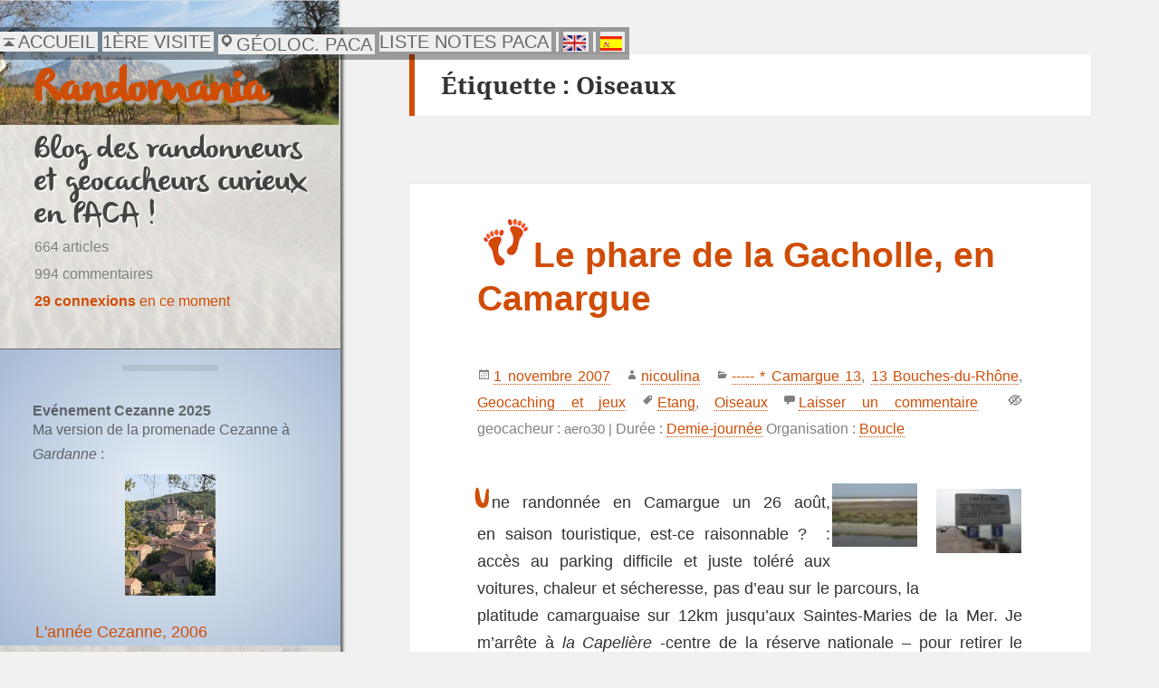

--- FILE ---
content_type: text/html; charset=UTF-8
request_url: https://www.randomania.fr/tag/oiseaux/page/10/
body_size: 26928
content:
<!DOCTYPE html>
<!DOCTYPE html>
<html lang="fr-FR" itemscope itemtype="https://schema.org/WebSite" class="no-js">
<head>
		
	<!-- Global site tag (gtag.js) - Google Analytics -->
<script async src="https://www.googletagmanager.com/gtag/js?id=G-NR74DZ72RL"></script>
<script>
  window.dataLayer = window.dataLayer || [];
  function gtag(){dataLayer.push(arguments);}
  gtag('js', new Date());

  gtag('config', 'G-NR74DZ72RL');
</script>
	<meta charset="UTF-8">
	<meta name="viewport" content="width=device-width,initial-scale=1">
	<link rel="stylesheet" href="https://cdn.jsdelivr.net/npm/bootstrap@4.0.0/dist/css/bootstrap.min.css" integrity="sha384-Gn5384xqQ1aoWXA+058RXPxPg6fy4IWvTNh0E263XmFcJlSAwiGgFAW/dAiS6JXm" crossorigin="anonymous">
		<!-- Google Analytics -->
	<link rel="profile" href="http://gmpg.org/xfn/11">
	<link rel="pingback" href="https://www.randomania.fr/xmlrpc.php">
	<!--[if lt IE 9]>
	<script src="https://www.randomania.fr/wp-content/themes/twentyfifteen/js/html5.js?ver=3.7.0"></script>
	<![endif]-->
	<script>
(function(html){html.className = html.className.replace(/\bno-js\b/,'js')})(document.documentElement);
//# sourceURL=twentyfifteen_javascript_detection
</script>
<title>Oiseaux &#8211; Page 10 &#8211; Randomania</title>
<meta name='robots' content='max-image-preview:large' />
<link rel='preconnect' href='//i0.wp.com' />
<link rel="alternate" type="application/rss+xml" title="Randomania &raquo; Flux" href="https://www.randomania.fr/feed/" />
<link rel="alternate" type="application/rss+xml" title="Randomania &raquo; Flux des commentaires" href="https://www.randomania.fr/comments/feed/" />
<link rel="alternate" type="application/rss+xml" title="Randomania &raquo; Flux de l’étiquette Oiseaux" href="https://www.randomania.fr/tag/oiseaux/feed/" />
<style id='wp-img-auto-sizes-contain-inline-css'>
img:is([sizes=auto i],[sizes^="auto," i]){contain-intrinsic-size:3000px 1500px}
/*# sourceURL=wp-img-auto-sizes-contain-inline-css */
</style>
<link rel='stylesheet' id='shadowbox-css-css' href='https://www.randomania.fr/wp-content/uploads//shadowbox-js/src/shadowbox.css?ver=3.0.3' media='screen' />
<link rel='stylesheet' id='shadowbox-extras-css' href='https://www.randomania.fr/wp-content/plugins/shadowbox-js/css/extras.css?ver=3.0.3.10' media='screen' />
<link rel='stylesheet' id='twentyfifteen-jetpack-css' href='https://www.randomania.fr/wp-content/plugins/jetpack/modules/theme-tools/compat/twentyfifteen.css?ver=15.3.1' media='all' />
<link rel='stylesheet' id='parent-style-css' href='https://www.randomania.fr/wp-content/themes/twentyfifteen/style.css?ver=6.9' media='all' />
<style id='wp-emoji-styles-inline-css'>

	img.wp-smiley, img.emoji {
		display: inline !important;
		border: none !important;
		box-shadow: none !important;
		height: 1em !important;
		width: 1em !important;
		margin: 0 0.07em !important;
		vertical-align: -0.1em !important;
		background: none !important;
		padding: 0 !important;
	}
/*# sourceURL=wp-emoji-styles-inline-css */
</style>
<link rel='stylesheet' id='wp-block-library-css' href='https://www.randomania.fr/wp-includes/css/dist/block-library/style.min.css?ver=6.9' media='all' />
<style id='wp-block-latest-comments-inline-css'>
ol.wp-block-latest-comments{box-sizing:border-box;margin-left:0}:where(.wp-block-latest-comments:not([style*=line-height] .wp-block-latest-comments__comment)){line-height:1.1}:where(.wp-block-latest-comments:not([style*=line-height] .wp-block-latest-comments__comment-excerpt p)){line-height:1.8}.has-dates :where(.wp-block-latest-comments:not([style*=line-height])),.has-excerpts :where(.wp-block-latest-comments:not([style*=line-height])){line-height:1.5}.wp-block-latest-comments .wp-block-latest-comments{padding-left:0}.wp-block-latest-comments__comment{list-style:none;margin-bottom:1em}.has-avatars .wp-block-latest-comments__comment{list-style:none;min-height:2.25em}.has-avatars .wp-block-latest-comments__comment .wp-block-latest-comments__comment-excerpt,.has-avatars .wp-block-latest-comments__comment .wp-block-latest-comments__comment-meta{margin-left:3.25em}.wp-block-latest-comments__comment-excerpt p{font-size:.875em;margin:.36em 0 1.4em}.wp-block-latest-comments__comment-date{display:block;font-size:.75em}.wp-block-latest-comments .avatar,.wp-block-latest-comments__comment-avatar{border-radius:1.5em;display:block;float:left;height:2.5em;margin-right:.75em;width:2.5em}.wp-block-latest-comments[class*=-font-size] a,.wp-block-latest-comments[style*=font-size] a{font-size:inherit}
/*# sourceURL=https://www.randomania.fr/wp-includes/blocks/latest-comments/style.min.css */
</style>
<style id='wp-block-rss-inline-css'>
ul.wp-block-rss.alignleft{margin-right:2em}ul.wp-block-rss.alignright{margin-left:2em}ul.wp-block-rss.is-grid{display:flex;flex-wrap:wrap;padding:0}ul.wp-block-rss.is-grid li{margin:0 1em 1em 0;width:100%}@media (min-width:600px){ul.wp-block-rss.columns-2 li{width:calc(50% - 1em)}ul.wp-block-rss.columns-3 li{width:calc(33.33333% - 1em)}ul.wp-block-rss.columns-4 li{width:calc(25% - 1em)}ul.wp-block-rss.columns-5 li{width:calc(20% - 1em)}ul.wp-block-rss.columns-6 li{width:calc(16.66667% - 1em)}}.wp-block-rss__item-author,.wp-block-rss__item-publish-date{display:block;font-size:.8125em}.wp-block-rss{box-sizing:border-box;list-style:none;padding:0}
/*# sourceURL=https://www.randomania.fr/wp-includes/blocks/rss/style.min.css */
</style>
<style id='wp-block-tag-cloud-inline-css'>
.wp-block-tag-cloud{box-sizing:border-box}.wp-block-tag-cloud.aligncenter{justify-content:center;text-align:center}.wp-block-tag-cloud a{display:inline-block;margin-right:5px}.wp-block-tag-cloud span{display:inline-block;margin-left:5px;text-decoration:none}:root :where(.wp-block-tag-cloud.is-style-outline){display:flex;flex-wrap:wrap;gap:1ch}:root :where(.wp-block-tag-cloud.is-style-outline a){border:1px solid;font-size:unset!important;margin-right:0;padding:1ch 2ch;text-decoration:none!important}
/*# sourceURL=https://www.randomania.fr/wp-includes/blocks/tag-cloud/style.min.css */
</style>
<style id='wp-block-columns-inline-css'>
.wp-block-columns{box-sizing:border-box;display:flex;flex-wrap:wrap!important}@media (min-width:782px){.wp-block-columns{flex-wrap:nowrap!important}}.wp-block-columns{align-items:normal!important}.wp-block-columns.are-vertically-aligned-top{align-items:flex-start}.wp-block-columns.are-vertically-aligned-center{align-items:center}.wp-block-columns.are-vertically-aligned-bottom{align-items:flex-end}@media (max-width:781px){.wp-block-columns:not(.is-not-stacked-on-mobile)>.wp-block-column{flex-basis:100%!important}}@media (min-width:782px){.wp-block-columns:not(.is-not-stacked-on-mobile)>.wp-block-column{flex-basis:0;flex-grow:1}.wp-block-columns:not(.is-not-stacked-on-mobile)>.wp-block-column[style*=flex-basis]{flex-grow:0}}.wp-block-columns.is-not-stacked-on-mobile{flex-wrap:nowrap!important}.wp-block-columns.is-not-stacked-on-mobile>.wp-block-column{flex-basis:0;flex-grow:1}.wp-block-columns.is-not-stacked-on-mobile>.wp-block-column[style*=flex-basis]{flex-grow:0}:where(.wp-block-columns){margin-bottom:1.75em}:where(.wp-block-columns.has-background){padding:1.25em 2.375em}.wp-block-column{flex-grow:1;min-width:0;overflow-wrap:break-word;word-break:break-word}.wp-block-column.is-vertically-aligned-top{align-self:flex-start}.wp-block-column.is-vertically-aligned-center{align-self:center}.wp-block-column.is-vertically-aligned-bottom{align-self:flex-end}.wp-block-column.is-vertically-aligned-stretch{align-self:stretch}.wp-block-column.is-vertically-aligned-bottom,.wp-block-column.is-vertically-aligned-center,.wp-block-column.is-vertically-aligned-top{width:100%}
/*# sourceURL=https://www.randomania.fr/wp-includes/blocks/columns/style.min.css */
</style>
<style id='wp-block-group-inline-css'>
.wp-block-group{box-sizing:border-box}:where(.wp-block-group.wp-block-group-is-layout-constrained){position:relative}
/*# sourceURL=https://www.randomania.fr/wp-includes/blocks/group/style.min.css */
</style>
<style id='wp-block-group-theme-inline-css'>
:where(.wp-block-group.has-background){padding:1.25em 2.375em}
/*# sourceURL=https://www.randomania.fr/wp-includes/blocks/group/theme.min.css */
</style>
<style id='wp-block-paragraph-inline-css'>
.is-small-text{font-size:.875em}.is-regular-text{font-size:1em}.is-large-text{font-size:2.25em}.is-larger-text{font-size:3em}.has-drop-cap:not(:focus):first-letter{float:left;font-size:8.4em;font-style:normal;font-weight:100;line-height:.68;margin:.05em .1em 0 0;text-transform:uppercase}body.rtl .has-drop-cap:not(:focus):first-letter{float:none;margin-left:.1em}p.has-drop-cap.has-background{overflow:hidden}:root :where(p.has-background){padding:1.25em 2.375em}:where(p.has-text-color:not(.has-link-color)) a{color:inherit}p.has-text-align-left[style*="writing-mode:vertical-lr"],p.has-text-align-right[style*="writing-mode:vertical-rl"]{rotate:180deg}
/*# sourceURL=https://www.randomania.fr/wp-includes/blocks/paragraph/style.min.css */
</style>
<style id='wp-block-separator-inline-css'>
@charset "UTF-8";.wp-block-separator{border:none;border-top:2px solid}:root :where(.wp-block-separator.is-style-dots){height:auto;line-height:1;text-align:center}:root :where(.wp-block-separator.is-style-dots):before{color:currentColor;content:"···";font-family:serif;font-size:1.5em;letter-spacing:2em;padding-left:2em}.wp-block-separator.is-style-dots{background:none!important;border:none!important}
/*# sourceURL=https://www.randomania.fr/wp-includes/blocks/separator/style.min.css */
</style>
<style id='wp-block-separator-theme-inline-css'>
.wp-block-separator.has-css-opacity{opacity:.4}.wp-block-separator{border:none;border-bottom:2px solid;margin-left:auto;margin-right:auto}.wp-block-separator.has-alpha-channel-opacity{opacity:1}.wp-block-separator:not(.is-style-wide):not(.is-style-dots){width:100px}.wp-block-separator.has-background:not(.is-style-dots){border-bottom:none;height:1px}.wp-block-separator.has-background:not(.is-style-wide):not(.is-style-dots){height:2px}
/*# sourceURL=https://www.randomania.fr/wp-includes/blocks/separator/theme.min.css */
</style>
<style id='global-styles-inline-css'>
:root{--wp--preset--aspect-ratio--square: 1;--wp--preset--aspect-ratio--4-3: 4/3;--wp--preset--aspect-ratio--3-4: 3/4;--wp--preset--aspect-ratio--3-2: 3/2;--wp--preset--aspect-ratio--2-3: 2/3;--wp--preset--aspect-ratio--16-9: 16/9;--wp--preset--aspect-ratio--9-16: 9/16;--wp--preset--color--black: #000000;--wp--preset--color--cyan-bluish-gray: #abb8c3;--wp--preset--color--white: #fff;--wp--preset--color--pale-pink: #f78da7;--wp--preset--color--vivid-red: #cf2e2e;--wp--preset--color--luminous-vivid-orange: #ff6900;--wp--preset--color--luminous-vivid-amber: #fcb900;--wp--preset--color--light-green-cyan: #7bdcb5;--wp--preset--color--vivid-green-cyan: #00d084;--wp--preset--color--pale-cyan-blue: #8ed1fc;--wp--preset--color--vivid-cyan-blue: #0693e3;--wp--preset--color--vivid-purple: #9b51e0;--wp--preset--color--dark-gray: #111;--wp--preset--color--light-gray: #f1f1f1;--wp--preset--color--yellow: #f4ca16;--wp--preset--color--dark-brown: #352712;--wp--preset--color--medium-pink: #e53b51;--wp--preset--color--light-pink: #ffe5d1;--wp--preset--color--dark-purple: #2e2256;--wp--preset--color--purple: #674970;--wp--preset--color--blue-gray: #22313f;--wp--preset--color--bright-blue: #55c3dc;--wp--preset--color--light-blue: #e9f2f9;--wp--preset--gradient--vivid-cyan-blue-to-vivid-purple: linear-gradient(135deg,rgb(6,147,227) 0%,rgb(155,81,224) 100%);--wp--preset--gradient--light-green-cyan-to-vivid-green-cyan: linear-gradient(135deg,rgb(122,220,180) 0%,rgb(0,208,130) 100%);--wp--preset--gradient--luminous-vivid-amber-to-luminous-vivid-orange: linear-gradient(135deg,rgb(252,185,0) 0%,rgb(255,105,0) 100%);--wp--preset--gradient--luminous-vivid-orange-to-vivid-red: linear-gradient(135deg,rgb(255,105,0) 0%,rgb(207,46,46) 100%);--wp--preset--gradient--very-light-gray-to-cyan-bluish-gray: linear-gradient(135deg,rgb(238,238,238) 0%,rgb(169,184,195) 100%);--wp--preset--gradient--cool-to-warm-spectrum: linear-gradient(135deg,rgb(74,234,220) 0%,rgb(151,120,209) 20%,rgb(207,42,186) 40%,rgb(238,44,130) 60%,rgb(251,105,98) 80%,rgb(254,248,76) 100%);--wp--preset--gradient--blush-light-purple: linear-gradient(135deg,rgb(255,206,236) 0%,rgb(152,150,240) 100%);--wp--preset--gradient--blush-bordeaux: linear-gradient(135deg,rgb(254,205,165) 0%,rgb(254,45,45) 50%,rgb(107,0,62) 100%);--wp--preset--gradient--luminous-dusk: linear-gradient(135deg,rgb(255,203,112) 0%,rgb(199,81,192) 50%,rgb(65,88,208) 100%);--wp--preset--gradient--pale-ocean: linear-gradient(135deg,rgb(255,245,203) 0%,rgb(182,227,212) 50%,rgb(51,167,181) 100%);--wp--preset--gradient--electric-grass: linear-gradient(135deg,rgb(202,248,128) 0%,rgb(113,206,126) 100%);--wp--preset--gradient--midnight: linear-gradient(135deg,rgb(2,3,129) 0%,rgb(40,116,252) 100%);--wp--preset--gradient--dark-gray-gradient-gradient: linear-gradient(90deg, rgba(17,17,17,1) 0%, rgba(42,42,42,1) 100%);--wp--preset--gradient--light-gray-gradient: linear-gradient(90deg, rgba(241,241,241,1) 0%, rgba(215,215,215,1) 100%);--wp--preset--gradient--white-gradient: linear-gradient(90deg, rgba(255,255,255,1) 0%, rgba(230,230,230,1) 100%);--wp--preset--gradient--yellow-gradient: linear-gradient(90deg, rgba(244,202,22,1) 0%, rgba(205,168,10,1) 100%);--wp--preset--gradient--dark-brown-gradient: linear-gradient(90deg, rgba(53,39,18,1) 0%, rgba(91,67,31,1) 100%);--wp--preset--gradient--medium-pink-gradient: linear-gradient(90deg, rgba(229,59,81,1) 0%, rgba(209,28,51,1) 100%);--wp--preset--gradient--light-pink-gradient: linear-gradient(90deg, rgba(255,229,209,1) 0%, rgba(255,200,158,1) 100%);--wp--preset--gradient--dark-purple-gradient: linear-gradient(90deg, rgba(46,34,86,1) 0%, rgba(66,48,123,1) 100%);--wp--preset--gradient--purple-gradient: linear-gradient(90deg, rgba(103,73,112,1) 0%, rgba(131,93,143,1) 100%);--wp--preset--gradient--blue-gray-gradient: linear-gradient(90deg, rgba(34,49,63,1) 0%, rgba(52,75,96,1) 100%);--wp--preset--gradient--bright-blue-gradient: linear-gradient(90deg, rgba(85,195,220,1) 0%, rgba(43,180,211,1) 100%);--wp--preset--gradient--light-blue-gradient: linear-gradient(90deg, rgba(233,242,249,1) 0%, rgba(193,218,238,1) 100%);--wp--preset--font-size--small: 13px;--wp--preset--font-size--medium: 20px;--wp--preset--font-size--large: 36px;--wp--preset--font-size--x-large: 42px;--wp--preset--spacing--20: 0.44rem;--wp--preset--spacing--30: 0.67rem;--wp--preset--spacing--40: 1rem;--wp--preset--spacing--50: 1.5rem;--wp--preset--spacing--60: 2.25rem;--wp--preset--spacing--70: 3.38rem;--wp--preset--spacing--80: 5.06rem;--wp--preset--shadow--natural: 6px 6px 9px rgba(0, 0, 0, 0.2);--wp--preset--shadow--deep: 12px 12px 50px rgba(0, 0, 0, 0.4);--wp--preset--shadow--sharp: 6px 6px 0px rgba(0, 0, 0, 0.2);--wp--preset--shadow--outlined: 6px 6px 0px -3px rgb(255, 255, 255), 6px 6px rgb(0, 0, 0);--wp--preset--shadow--crisp: 6px 6px 0px rgb(0, 0, 0);}:where(.is-layout-flex){gap: 0.5em;}:where(.is-layout-grid){gap: 0.5em;}body .is-layout-flex{display: flex;}.is-layout-flex{flex-wrap: wrap;align-items: center;}.is-layout-flex > :is(*, div){margin: 0;}body .is-layout-grid{display: grid;}.is-layout-grid > :is(*, div){margin: 0;}:where(.wp-block-columns.is-layout-flex){gap: 2em;}:where(.wp-block-columns.is-layout-grid){gap: 2em;}:where(.wp-block-post-template.is-layout-flex){gap: 1.25em;}:where(.wp-block-post-template.is-layout-grid){gap: 1.25em;}.has-black-color{color: var(--wp--preset--color--black) !important;}.has-cyan-bluish-gray-color{color: var(--wp--preset--color--cyan-bluish-gray) !important;}.has-white-color{color: var(--wp--preset--color--white) !important;}.has-pale-pink-color{color: var(--wp--preset--color--pale-pink) !important;}.has-vivid-red-color{color: var(--wp--preset--color--vivid-red) !important;}.has-luminous-vivid-orange-color{color: var(--wp--preset--color--luminous-vivid-orange) !important;}.has-luminous-vivid-amber-color{color: var(--wp--preset--color--luminous-vivid-amber) !important;}.has-light-green-cyan-color{color: var(--wp--preset--color--light-green-cyan) !important;}.has-vivid-green-cyan-color{color: var(--wp--preset--color--vivid-green-cyan) !important;}.has-pale-cyan-blue-color{color: var(--wp--preset--color--pale-cyan-blue) !important;}.has-vivid-cyan-blue-color{color: var(--wp--preset--color--vivid-cyan-blue) !important;}.has-vivid-purple-color{color: var(--wp--preset--color--vivid-purple) !important;}.has-black-background-color{background-color: var(--wp--preset--color--black) !important;}.has-cyan-bluish-gray-background-color{background-color: var(--wp--preset--color--cyan-bluish-gray) !important;}.has-white-background-color{background-color: var(--wp--preset--color--white) !important;}.has-pale-pink-background-color{background-color: var(--wp--preset--color--pale-pink) !important;}.has-vivid-red-background-color{background-color: var(--wp--preset--color--vivid-red) !important;}.has-luminous-vivid-orange-background-color{background-color: var(--wp--preset--color--luminous-vivid-orange) !important;}.has-luminous-vivid-amber-background-color{background-color: var(--wp--preset--color--luminous-vivid-amber) !important;}.has-light-green-cyan-background-color{background-color: var(--wp--preset--color--light-green-cyan) !important;}.has-vivid-green-cyan-background-color{background-color: var(--wp--preset--color--vivid-green-cyan) !important;}.has-pale-cyan-blue-background-color{background-color: var(--wp--preset--color--pale-cyan-blue) !important;}.has-vivid-cyan-blue-background-color{background-color: var(--wp--preset--color--vivid-cyan-blue) !important;}.has-vivid-purple-background-color{background-color: var(--wp--preset--color--vivid-purple) !important;}.has-black-border-color{border-color: var(--wp--preset--color--black) !important;}.has-cyan-bluish-gray-border-color{border-color: var(--wp--preset--color--cyan-bluish-gray) !important;}.has-white-border-color{border-color: var(--wp--preset--color--white) !important;}.has-pale-pink-border-color{border-color: var(--wp--preset--color--pale-pink) !important;}.has-vivid-red-border-color{border-color: var(--wp--preset--color--vivid-red) !important;}.has-luminous-vivid-orange-border-color{border-color: var(--wp--preset--color--luminous-vivid-orange) !important;}.has-luminous-vivid-amber-border-color{border-color: var(--wp--preset--color--luminous-vivid-amber) !important;}.has-light-green-cyan-border-color{border-color: var(--wp--preset--color--light-green-cyan) !important;}.has-vivid-green-cyan-border-color{border-color: var(--wp--preset--color--vivid-green-cyan) !important;}.has-pale-cyan-blue-border-color{border-color: var(--wp--preset--color--pale-cyan-blue) !important;}.has-vivid-cyan-blue-border-color{border-color: var(--wp--preset--color--vivid-cyan-blue) !important;}.has-vivid-purple-border-color{border-color: var(--wp--preset--color--vivid-purple) !important;}.has-vivid-cyan-blue-to-vivid-purple-gradient-background{background: var(--wp--preset--gradient--vivid-cyan-blue-to-vivid-purple) !important;}.has-light-green-cyan-to-vivid-green-cyan-gradient-background{background: var(--wp--preset--gradient--light-green-cyan-to-vivid-green-cyan) !important;}.has-luminous-vivid-amber-to-luminous-vivid-orange-gradient-background{background: var(--wp--preset--gradient--luminous-vivid-amber-to-luminous-vivid-orange) !important;}.has-luminous-vivid-orange-to-vivid-red-gradient-background{background: var(--wp--preset--gradient--luminous-vivid-orange-to-vivid-red) !important;}.has-very-light-gray-to-cyan-bluish-gray-gradient-background{background: var(--wp--preset--gradient--very-light-gray-to-cyan-bluish-gray) !important;}.has-cool-to-warm-spectrum-gradient-background{background: var(--wp--preset--gradient--cool-to-warm-spectrum) !important;}.has-blush-light-purple-gradient-background{background: var(--wp--preset--gradient--blush-light-purple) !important;}.has-blush-bordeaux-gradient-background{background: var(--wp--preset--gradient--blush-bordeaux) !important;}.has-luminous-dusk-gradient-background{background: var(--wp--preset--gradient--luminous-dusk) !important;}.has-pale-ocean-gradient-background{background: var(--wp--preset--gradient--pale-ocean) !important;}.has-electric-grass-gradient-background{background: var(--wp--preset--gradient--electric-grass) !important;}.has-midnight-gradient-background{background: var(--wp--preset--gradient--midnight) !important;}.has-small-font-size{font-size: var(--wp--preset--font-size--small) !important;}.has-medium-font-size{font-size: var(--wp--preset--font-size--medium) !important;}.has-large-font-size{font-size: var(--wp--preset--font-size--large) !important;}.has-x-large-font-size{font-size: var(--wp--preset--font-size--x-large) !important;}
:where(.wp-block-columns.is-layout-flex){gap: 2em;}:where(.wp-block-columns.is-layout-grid){gap: 2em;}
/*# sourceURL=global-styles-inline-css */
</style>
<style id='core-block-supports-inline-css'>
.wp-container-core-columns-is-layout-9d6595d7{flex-wrap:nowrap;}
/*# sourceURL=core-block-supports-inline-css */
</style>

<style id='classic-theme-styles-inline-css'>
/*! This file is auto-generated */
.wp-block-button__link{color:#fff;background-color:#32373c;border-radius:9999px;box-shadow:none;text-decoration:none;padding:calc(.667em + 2px) calc(1.333em + 2px);font-size:1.125em}.wp-block-file__button{background:#32373c;color:#fff;text-decoration:none}
/*# sourceURL=/wp-includes/css/classic-themes.min.css */
</style>
<link rel='stylesheet' id='searchandfilter-css' href='https://www.randomania.fr/wp-content/plugins/search-filter/style.css?ver=1' media='all' />
<link rel='stylesheet' id='twentyfifteen-fonts-css' href='https://www.randomania.fr/wp-content/themes/twentyfifteen/assets/fonts/noto-sans-plus-noto-serif-plus-inconsolata.css?ver=20230328' media='all' />
<link rel='stylesheet' id='genericons-css' href='https://www.randomania.fr/wp-content/plugins/jetpack/_inc/genericons/genericons/genericons.css?ver=3.1' media='all' />
<link rel='stylesheet' id='twentyfifteen-style-css' href='https://www.randomania.fr/wp-content/themes/rdmn2/style.css?ver=20251202' media='all' />
<link rel='stylesheet' id='twentyfifteen-block-style-css' href='https://www.randomania.fr/wp-content/themes/twentyfifteen/css/blocks.css?ver=20240715' media='all' />
<link rel='stylesheet' id='enfant-style-css' href='https://www.randomania.fr/wp-content/themes/rdmn2/style.css?ver=6.9' media='all' />
<script src="https://www.randomania.fr/wp-includes/js/jquery/jquery.min.js?ver=3.7.1" id="jquery-core-js"></script>
<script src="https://www.randomania.fr/wp-includes/js/jquery/jquery-migrate.min.js?ver=3.4.1" id="jquery-migrate-js"></script>
<script id="twentyfifteen-script-js-extra">
var screenReaderText = {"expand":"\u003Cspan class=\"screen-reader-text\"\u003Eouvrir le sous-menu\u003C/span\u003E","collapse":"\u003Cspan class=\"screen-reader-text\"\u003Efermer le sous-menu\u003C/span\u003E"};
//# sourceURL=twentyfifteen-script-js-extra
</script>
<script src="https://www.randomania.fr/wp-content/themes/twentyfifteen/js/functions.js?ver=20250729" id="twentyfifteen-script-js" defer data-wp-strategy="defer"></script>

<!-- OG: 3.3.8 -->
<meta property="og:type" content="website"><meta property="og:locale" content="fr_FR"><meta property="og:site_name" content="Randomania"><meta property="og:url" content="https://www.randomania.fr/tag/oiseaux/"><meta property="og:title" content="Oiseaux &#8211; Page 10 &#8211; Randomania">

<meta property="twitter:partner" content="ogwp"><meta property="twitter:title" content="Oiseaux &#8211; Page 10 &#8211; Randomania"><meta property="twitter:url" content="https://www.randomania.fr/tag/oiseaux/">
<meta itemprop="name" content="Oiseaux &#8211; Page 10 &#8211; Randomania">
<!-- /OG -->

<link rel="https://api.w.org/" href="https://www.randomania.fr/wp-json/" /><link rel="alternate" title="JSON" type="application/json" href="https://www.randomania.fr/wp-json/wp/v2/tags/304" /><link rel="EditURI" type="application/rsd+xml" title="RSD" href="https://www.randomania.fr/xmlrpc.php?rsd" />
<meta name="generator" content="WordPress 6.9" />
<link rel="shortcut icon" type="image/x-icon" href="/favicon.ico" />
		<style type="text/css" id="twentyfifteen-header-css">
				.site-header {

			/*
			 * No shorthand so the Customizer can override individual properties.
			 * @see https://core.trac.wordpress.org/ticket/31460
			 */
			background-image: url(https://www.randomania.fr/wp-content/uploads//2020/04/cropped-cropped-cropped-logo-vertical1.jpg);
			background-repeat: no-repeat;
			background-position: 50% 50%;
			-webkit-background-size: cover;
			-moz-background-size:    cover;
			-o-background-size:      cover;
			background-size:         cover;
		}

		@media screen and (min-width: 59.6875em) {
			body:before {

				/*
				 * No shorthand so the Customizer can override individual properties.
				 * @see https://core.trac.wordpress.org/ticket/31460
				 */
				background-image: url(https://www.randomania.fr/wp-content/uploads//2020/04/cropped-cropped-cropped-logo-vertical1.jpg);
				background-repeat: no-repeat;
				background-position: 100% 50%;
				-webkit-background-size: cover;
				-moz-background-size:    cover;
				-o-background-size:      cover;
				background-size:         cover;
				border-right: 0;
			}

			.site-header {
				background: transparent;
			}
		}
				</style>
				<style id="wp-custom-css">
			.page-links {width:130%;height:130%;}
.page-links span {background-color:white;color: #d04d06;font-weight:bolder;font-size:130%;height:3em;line-height: 2;}
.page-links a {border-color:#d04d06;background-color:white;height:3em;line-height:2;}
.page-links >.page-links-title {color:#d04d06;}
#jp-relatedposts div {
font-weight: normal; font-stretch:narrower;}

.citation:before {
	/*content:"\0022\00a0";*/
	content:"\0022";
	top: 0;
}
.citation:after {
	content:"\0022";
	top: 0;
}

.citation {
	color: #666;/*#4F7685*/
    font-style: italic;  
}

.refbiblio {font-family:Arial;color: #A00000;font-size: 90%;}

.refbiblio#titre {font-weight: bold;font-style: italic;}
.refbibliotitre {font-weight: bold;font-style: italic;color: #A00000;font-size: 90%;}

.refbiblio#auteur {text-transform:uppercase;				}
.refbiblioauteur {text-transform:uppercase;color: #A00000;font-size: 90%;}

.refbiblio#editeur {font-style: normal;}
.refbiblioediteur {font-style: normal;color: #A00000;font-size: 90%;}


.fondturquoise {
             background-color: #99FFFF; 
             font-size: 100% ; 
}
.fondjaune {
             background-color: #FFFF66; 
             font-size: 100%; 
}
.mini {font-size: 80%;}

.lettrine {
			font-family: 'olivierregular','Trebuchet MS';
            /*float: left;*/
			color: #d04d06;
			margin-left:-0.1em;
            margin-right: 0.1em;
            font-size: 18px;  
			font-size: 1.8em;
			font-weight: 800;
            line-height:134%;
}
.gc {
    color : #015701;                      
	font-style: italic;
 }		</style>
			<div id="access" role="navigation"><br>	<div class="menu-header"><ul id="menu-accueil" class="menu"><li id="menu-item-39420" class="accueil menu-item menu-item-type-custom menu-item-object-custom menu-item-home menu-item-39420"><a href="https://www.randomania.fr/">accueil</a></li>
<li id="menu-item-39428" class="1ereVisite menu-item menu-item-type-post_type menu-item-object-page menu-item-39428"><a href="https://www.randomania.fr/a-propos/">1ère visite</a></li>
<li id="menu-item-39429" class="geolocpaca menu-item menu-item-type-post_type menu-item-object-page menu-item-has-children menu-item-39429"><a href="https://www.randomania.fr/geolocalisation-paca/">Géoloc. PACA</a>
<ul class="sub-menu">
	<li id="menu-item-39430" class="menu-item menu-item-type-post_type menu-item-object-page menu-item-39430"><a href="https://www.randomania.fr/geolocalisation-04/">Géoloc. 04</a></li>
	<li id="menu-item-39431" class="menu-item menu-item-type-post_type menu-item-object-page menu-item-39431"><a href="https://www.randomania.fr/geolocalisation-05/">Géoloc. 05</a></li>
	<li id="menu-item-39432" class="menu-item menu-item-type-post_type menu-item-object-page menu-item-39432"><a href="https://www.randomania.fr/geolocalisation-06/">Géoloc. 06</a></li>
	<li id="menu-item-39434" class="menu-item menu-item-type-post_type menu-item-object-page menu-item-39434"><a href="https://www.randomania.fr/geolocalisation-13/">Géoloc. 13</a></li>
	<li id="menu-item-39435" class="menu-item menu-item-type-post_type menu-item-object-page menu-item-39435"><a href="https://www.randomania.fr/geolocalisation-83/">Géoloc. 83</a></li>
	<li id="menu-item-39436" class="menu-item menu-item-type-post_type menu-item-object-page menu-item-39436"><a href="https://www.randomania.fr/geolocalisation-84/">Géoloc. 84</a></li>
</ul>
</li>
<li id="menu-item-45063" class="menu-item menu-item-type-post_type menu-item-object-page menu-item-has-children menu-item-45063"><a href="https://www.randomania.fr/liste-articles/">Liste notes PACA</a>
<ul class="sub-menu">
	<li id="menu-item-45069" class="menu-item menu-item-type-post_type menu-item-object-page menu-item-45069"><a href="https://www.randomania.fr/liste-articles/liste-articles-04/">Liste articles 04</a></li>
	<li id="menu-item-45064" class="menu-item menu-item-type-post_type menu-item-object-page menu-item-45064"><a href="https://www.randomania.fr/liste-articles/liste-articles-05/">Liste articles 05</a></li>
	<li id="menu-item-45065" class="menu-item menu-item-type-post_type menu-item-object-page menu-item-45065"><a href="https://www.randomania.fr/liste-articles/liste-articles-06/">Liste articles 06</a></li>
	<li id="menu-item-45066" class="menu-item menu-item-type-post_type menu-item-object-page menu-item-45066"><a href="https://www.randomania.fr/liste-articles/liste-articles-13/">Liste articles 13</a></li>
	<li id="menu-item-45067" class="menu-item menu-item-type-post_type menu-item-object-page menu-item-45067"><a href="https://www.randomania.fr/liste-articles/liste-articles-83/">Liste articles 83</a></li>
	<li id="menu-item-45068" class="menu-item menu-item-type-post_type menu-item-object-page menu-item-45068"><a href="https://www.randomania.fr/liste-articles/liste-articles-84/">Liste articles 84</a></li>
</ul>
</li>
<li id="menu-item-39446" class="menu-item menu-item-type-post_type menu-item-object-page menu-item-39446"><a href="https://www.randomania.fr/fren/"><a href="javascript:var t=((window.getSelection&#038;&#038;window.getSelection())||(document.getSelection&#038;&#038;document.getSelection())||(document.selection&#038;&#038;document.selection.createRange&#038;&#038;document.selection.createRange().text));var e=(document.charset||document.characterSet);if(t!=''){location.href='https://translate.google.fr/?text='+t+'&#038;sl=fr&#038;tl=en&#038;tbb=1&#038;ie='+e;}else{location.href='https://translate.google.fr/translate?u='+encodeURIComponent(location.href)+'&#038;sl=fr&#038;tl=en&#038;tbb=1&#038;ie='+e;};"><img src="https://www.randomania.fr/wp-content/uploads/images/drapeau-anglais.png"></a></a></li>
<li id="menu-item-68237" class="menu-item menu-item-type-post_type menu-item-object-page menu-item-68237"><a href="https://www.randomania.fr/fres/"><a href="javascript:var t=((window.getSelection&#038;&#038;window.getSelection())||(document.getSelection&#038;&#038;document.getSelection())||(document.selection&#038;&#038;document.selection.createRange&#038;&#038;document.selection.createRange().text));var e=(document.charset||document.characterSet);if(t!=''){location.href='https://translate.google.fr/?text='+t+'&#038;sl=fr&#038;tl=es&#038;tbb=1&#038;ie='+e;}else{location.href='https://translate.google.fr/translate?u='+encodeURIComponent(location.href)+'&#038;sl=fr&#038;tl=es&#038;tbb=1&#038;ie='+e;};"><img src="https://www.randomania.fr/wp-content/uploads/images/drapeau-espagne.png"></a></a></li>
</ul></div>	</div><!-- #access -->
</head>

<body class="archive paged tag tag-oiseaux tag-304 wp-embed-responsive paged-10 tag-paged-10 wp-theme-twentyfifteen wp-child-theme-rdmn2">
<div id="page" class="hfeed site">
	<a class="skip-link screen-reader-text" href="#content">Aller au contenu</a>

	<div id="sidebar" class="sidebar">
		<header id="masthead" class="site-header" role="banner">
			<div class="site-branding">
										<p class="site-title"><a href="https://www.randomania.fr/" rel="home">Randomania</a></p>
												<p class="site-description">Blog des randonneurs et geocacheurs curieux  en PACA !</p>
						<span class="entry-meta">664 articles </span><br>						<span class="entry-meta">994 commentaires </span><br />						<span class="entry-meta"><a href=/en-ligne/><strong>29 connexions</strong> en ce moment</a></span>										<button class="secondary-toggle">Menu et widgets</button>
			</div><!-- .site-branding -->
		</header><!-- .site-header -->

					<div id="first" class="widget-area" role="complementary">
				<aside id="block-88" class="widget widget_block">
<hr class="wp-block-separator has-alpha-channel-opacity is-style-default"/>
</aside><aside id="block-87" class="widget widget_block"><h2><strong>Evénement Cezanne 2025</strong></h2>
Ma version de la promenade Cezanne à <i>Gardanne</i> : <a target="_blank" href="https://www.randomania.fr/promenade-cezanne-a-gardanne/"><img decoding="async" class="aligncenter" src="https://www.randomania.fr/wp-content/uploads//2025/08/IMG_2196r.jpg" width="100"></a>
<a target="_blank" href="https://www.randomania.fr/lannee-cezanne-2006/">L'année Cezanne, 2006</a></aside>			</div><!-- .widget -->
			<div id="secondary" class="secondary">

		
		

					<div id="widget-area" class="widget-area" role="complementary">
				<aside id="block-85" class="widget widget_block"><h2 class="widget-title">Recherche multicritères</h2><div class="wp-widget-group__inner-blocks">
<div class="wp-block-group"><div class="wp-block-group__inner-container is-layout-flow wp-block-group-is-layout-flow"><p>
				<form action="" method="post" class="searchandfilter">
					<div><ul><li><h4>Rechercher</h4><input type="text" name="ofsearch" placeholder="Mot(s) à rechercher" value=""></li><li><h4>Catégorie géographique</h4><select  name='ofcategory' id='ofcategory' class='postform'>
	<option value='0' selected='selected'>Toutes</option>
	<option class="level-0" value="2">04 Alpes-de-Hte-Provence</option>
	<option class="level-1" value="400">&nbsp;&nbsp;&nbsp;&#8212;&#8211; * 04 Gorges de Trévans vallée de l&rsquo;Asse</option>
	<option class="level-1" value="384">&nbsp;&nbsp;&nbsp;&#8212;&#8211; * 04 Hautes Terres</option>
	<option class="level-1" value="480">&nbsp;&nbsp;&nbsp;&#8212;&#8211; * 04 Parc du Mercantour</option>
	<option class="level-1" value="280">&nbsp;&nbsp;&nbsp;&#8212;&#8211; * 04 Parc Luberon</option>
	<option class="level-1" value="284">&nbsp;&nbsp;&nbsp;&#8212;&#8211; * 04 Parc Verdon</option>
	<option class="level-1" value="385">&nbsp;&nbsp;&nbsp;&#8212;&#8211; * 04 Pays de Forcalquier mont. Lure</option>
	<option class="level-1" value="434">&nbsp;&nbsp;&nbsp;&#8212;&#8211; * Pays sisteronais</option>
	<option class="level-1" value="386">&nbsp;&nbsp;&nbsp;&#8212;&#8211; * Réserve géologique</option>
	<option class="level-0" value="123">05 Hautes-Alpes</option>
	<option class="level-1" value="381">&nbsp;&nbsp;&nbsp;&#8212;&#8211; * Briançonnais</option>
	<option class="level-1" value="378">&nbsp;&nbsp;&nbsp;&#8212;&#8211; * Buech 05</option>
	<option class="level-1" value="377">&nbsp;&nbsp;&nbsp;&#8212;&#8211; * Champsaur 05</option>
	<option class="level-1" value="379">&nbsp;&nbsp;&nbsp;&#8212;&#8211; * Embrun Serre-Ponçon 05</option>
	<option class="level-1" value="380">&nbsp;&nbsp;&nbsp;&#8212;&#8211; * Gap Val de Durance 05</option>
	<option class="level-1" value="488">&nbsp;&nbsp;&nbsp;&#8212;&#8211; * Parc national des Ecrins 05</option>
	<option class="level-1" value="121">&nbsp;&nbsp;&nbsp;&#8212;&#8211; * Queyras 05</option>
	<option class="level-0" value="325">06 Alpes-Maritimes</option>
	<option class="level-1" value="481">&nbsp;&nbsp;&nbsp;&#8212;&#8211; * Parc Mercantour 06</option>
	<option class="level-0" value="76">13 Bouches-du-Rhône</option>
	<option class="level-1" value="74">&nbsp;&nbsp;&nbsp;&#8212;&#8211; * Aix et environs</option>
	<option class="level-1" value="73">&nbsp;&nbsp;&nbsp;&#8212;&#8211; * Alpilles 13</option>
	<option class="level-1" value="79">&nbsp;&nbsp;&nbsp;&#8212;&#8211; * Calanques 13</option>
	<option class="level-1" value="336">&nbsp;&nbsp;&nbsp;&#8212;&#8211; * Camargue 13</option>
	<option class="level-1" value="67">&nbsp;&nbsp;&nbsp;&#8212;&#8211; * Côte Bleue 13</option>
	<option class="level-1" value="68">&nbsp;&nbsp;&nbsp;&#8212;&#8211; * Etang de Berre 13</option>
	<option class="level-1" value="408">&nbsp;&nbsp;&nbsp;&#8212;&#8211; * GR 2013</option>
	<option class="level-1" value="287">&nbsp;&nbsp;&nbsp;&#8212;&#8211; * Marseille et environs 13</option>
	<option class="level-1" value="347">&nbsp;&nbsp;&nbsp;&#8212;&#8211; * Sainte-Baume 13</option>
	<option class="level-1" value="75">&nbsp;&nbsp;&nbsp;&#8212;&#8211; * Sainte-Victoire 13</option>
	<option class="level-0" value="77">83 Var</option>
	<option class="level-1" value="66">&nbsp;&nbsp;&nbsp;&#8212;&#8211; * Côte varoise 83</option>
	<option class="level-1" value="432">&nbsp;&nbsp;&nbsp;&#8212;&#8211; * Dracénie 83</option>
	<option class="level-1" value="431">&nbsp;&nbsp;&nbsp;&#8212;&#8211; * Pays de Fayence 83</option>
	<option class="level-1" value="285">&nbsp;&nbsp;&nbsp;&#8212;&#8211; * Provence Verdon 83</option>
	<option class="level-1" value="334">&nbsp;&nbsp;&nbsp;&#8212;&#8211; * Provence Verte 83</option>
	<option class="level-1" value="71">&nbsp;&nbsp;&nbsp;&#8212;&#8211; * Sainte-Baume 83</option>
	<option class="level-0" value="78">84 Vaucluse</option>
	<option class="level-1" value="282">&nbsp;&nbsp;&nbsp;&#8212;&#8211; * Barry Uchaux&nbsp;84</option>
	<option class="level-1" value="139">&nbsp;&nbsp;&nbsp;&#8212;&#8211; * Dentelles&nbsp;84</option>
	<option class="level-1" value="293">&nbsp;&nbsp;&nbsp;&#8212;&#8211; * Enclave des papes 84</option>
	<option class="level-1" value="72">&nbsp;&nbsp;&nbsp;&#8212;&#8211; * Luberon&nbsp;84</option>
	<option class="level-1" value="138">&nbsp;&nbsp;&nbsp;&#8212;&#8211; * Monts de Vaucluse&nbsp;84</option>
	<option class="level-1" value="140">&nbsp;&nbsp;&nbsp;&#8212;&#8211; * Ventoux 84</option>
	<option class="level-0" value="455">Balade</option>
	<option class="level-0" value="429">Contexte rando</option>
	<option class="level-0" value="393">En voiture ou en train ou en bateau, et à pied</option>
	<option class="level-0" value="65">Geocaching et jeux</option>
	<option class="level-0" value="479">GR653A</option>
	<option class="level-0" value="494">GR653D</option>
	<option class="level-0" value="495">GR69</option>
	<option class="level-0" value="493">Hors France</option>
	<option class="level-0" value="367">Inédit</option>
	<option class="level-0" value="62">Rando à thème</option>
	<option class="level-0" value="487">rando famille</option>
	<option class="level-0" value="63">Rando sportive</option>
	<option class="level-0" value="142">Réglementation</option>
	<option class="level-0" value="394">Test produits randonneurs</option>
</select>
<input type="hidden" name="ofcategory_operator" value="and" /></li><li><h4>Etiquette/mot-clé</h4><select  name='ofpost_tag' id='ofpost_tag' class='postform'>
	<option value='0'>Toutes les étiquettes</option>
	<option class="level-0" value="354">Animaux-ferme</option>
	<option class="level-0" value="312">Animaux-sauvages</option>
	<option class="level-0" value="389">Aqueduc</option>
	<option class="level-0" value="134">Art-artistes</option>
	<option class="level-0" value="274">Autour-de-l&rsquo;eau</option>
	<option class="level-0" value="355">Berger(ie)</option>
	<option class="level-0" value="490">Canal</option>
	<option class="level-0" value="335">Champignon</option>
	<option class="level-0" value="321">Cinéma-TV</option>
	<option class="level-0" value="457">Compostelle</option>
	<option class="level-0" value="164">Etang</option>
	<option class="level-0" value="305">Fleurs</option>
	<option class="level-0" value="307">Forteresse-Chateau</option>
	<option class="level-0" value="241">Géologie</option>
	<option class="level-0" value="299">Grotte-aven</option>
	<option class="level-0" value="498">Insectes</option>
	<option class="level-0" value="428">Insolite</option>
	<option class="level-0" value="320">Invertébrés</option>
	<option class="level-0" value="392">La-Résistance</option>
	<option class="level-0" value="341">Lac</option>
	<option class="level-0" value="314">Légende-anecdote</option>
	<option class="level-0" value="435">Les‑Romains</option>
	<option class="level-0" value="484">Lignes-train</option>
	<option class="level-0" value="296">Manger-boire</option>
	<option class="level-0" value="300">Mégalithes</option>
	<option class="level-0" value="395">Monnaie</option>
	<option class="level-0" value="159">Moulin</option>
	<option class="level-0" value="304" selected="selected">Oiseaux</option>
	<option class="level-0" value="366">Oppidum</option>
	<option class="level-0" value="339">Patrimoine-industriel</option>
	<option class="level-0" value="328">Patrimoine-militaire</option>
	<option class="level-0" value="327">Patrimoine-religieux</option>
	<option class="level-0" value="397">Patrimoine‑civil</option>
	<option class="level-0" value="317">Pierre-sèche</option>
	<option class="level-0" value="477">Poissons</option>
	<option class="level-0" value="337">Reptiles</option>
	<option class="level-0" value="329">Sciences-techniques</option>
	<option class="level-0" value="297">Sentier-douaniers</option>
	<option class="level-0" value="175">Templiers</option>
	<option class="level-0" value="152">Toponymie</option>
	<option class="level-0" value="445">Transhumance</option>
	<option class="level-0" value="319">Vieux-métiers</option>
	<option class="level-0" value="342">Village-abandonné</option>
</select>
<input type="hidden" name="ofpost_tag_operator" value="and" /></li><li><h4>Durée marche</h4><select  name='oftemps-de-marche' id='oftemps-de-marche' class='postform'>
	<option value='0' selected='selected'>Tous les Temps de marche</option>
	<option class="level-0" value="460">Balade (2h)</option>
	<option class="level-0" value="468">Demie-journée</option>
	<option class="level-0" value="461">Journée</option>
	<option class="level-0" value="499">N/A</option>
	<option class="level-0" value="462">Randonnée sportive (difficultés techniques)</option>
</select>
<input type="hidden" name="oftemps-de-marche_operator" value="and" /></li><li><h4>Organisation</h4><select  name='ofpreparation-randonnee' id='ofpreparation-randonnee' class='postform'>
	<option value='0' selected='selected'>Toutes les Préparations randonnée</option>
	<option class="level-0" value="472">Aller-retour</option>
	<option class="level-0" value="469">Boucle</option>
	<option class="level-0" value="473">Circuit à pied et autres moyens</option>
	<option class="level-0" value="470">Itinérance</option>
	<option class="level-0" value="500">N/A</option>
	<option class="level-0" value="483">Sans chasseurs</option>
</select>
<input type="hidden" name="ofpreparation-randonnee_operator" value="and" /></li><li><input type="hidden" id="_searchandfilter_nonce" name="_searchandfilter_nonce" value="caa84bc9e7" /><input type="hidden" name="_wp_http_referer" value="/tag/oiseaux/page/10/" /><input type="hidden" name="ofsubmitted" value="1"><input type="submit" value="Lancer la recherche"></li></ul></div></form></p>
</div></div>
</div></aside><aside id="nav_menu-2" class="widget widget_nav_menu"><h2 class="widget-title">Par département</h2><nav class="menu-classement-par-departement-container" aria-label="Par département"><ul id="menu-classement-par-departement" class="menu"><li id="menu-item-39447" class="accueil menu-item menu-item-type-custom menu-item-object-custom menu-item-home menu-item-39447"><a href="https://www.randomania.fr">Accueil</a></li>
<li id="menu-item-13475" class="sub_nav menu-item menu-item-type-taxonomy menu-item-object-category menu-item-has-children menu-item-13475"><a href="https://www.randomania.fr/category/04/">04 rando Alpes-de-Hte-Provence<span> (145)</span></a>
<ul class="sub-menu">
	<li id="menu-item-36715" class="reglementation menu-item menu-item-type-custom menu-item-object-custom menu-item-36715"><a target="_blank" href="https://www.randomania.fr/randonnee-et-interdiction-de-circuler-ete-2015-alpes-de-haute-provence/">⌦ Réglementation depuis 2015 accès massifs forestiers</a></li>
	<li id="menu-item-39460" class="listearticles menu-item menu-item-type-post_type menu-item-object-page menu-item-39460"><a href="https://www.randomania.fr/liste-articles/liste-articles-04/">Liste articles 04</a></li>
	<li id="menu-item-20772" class="sub_nav menu-item menu-item-type-taxonomy menu-item-object-category menu-item-20772"><a href="https://www.randomania.fr/category/04/pays-de-forcalquier-et-montagne-de-lure/">* Forcalquier Lure<span> (41)</span></a></li>
	<li id="menu-item-32257" class="sub_nav menu-item menu-item-type-taxonomy menu-item-object-category menu-item-32257"><a href="https://www.randomania.fr/category/04/sisteronnais/">* Pays sisteronais<span> (14)</span></a></li>
	<li id="menu-item-24557" class="sub_nav menu-item menu-item-type-taxonomy menu-item-object-category menu-item-24557"><a href="https://www.randomania.fr/category/04/gorges-de-trevans-vallee-de-lasse/">* Trévans vallée de l&rsquo;Asse<span> (3)</span></a></li>
	<li id="menu-item-13584" class="sub_nav menu-item menu-item-type-taxonomy menu-item-object-category menu-item-13584"><a href="https://www.randomania.fr/category/04/verdon-04/">&#8212;&#8211; * 04 Parc Verdon<span> (21)</span></a></li>
	<li id="menu-item-20784" class="sub_nav menu-item menu-item-type-taxonomy menu-item-object-category menu-item-20784"><a href="https://www.randomania.fr/category/04/reserve-geologique/">&#8212;&#8211; * Réserve géologique<span> (21)</span></a></li>
	<li id="menu-item-13583" class="sub_nav menu-item menu-item-type-taxonomy menu-item-object-category menu-item-13583"><a href="https://www.randomania.fr/category/04/04-luberon/">&#8212;&#8211; * 04 Parc Luberon<span> (41)</span></a></li>
</ul>
</li>
<li id="menu-item-13476" class="menu-item menu-item-type-taxonomy menu-item-object-category menu-item-has-children menu-item-13476"><a href="https://www.randomania.fr/category/05/">05 rando Hautes-Alpes<span> (33)</span></a>
<ul class="sub-menu">
	<li id="menu-item-39455" class="listearticles menu-item menu-item-type-post_type menu-item-object-page menu-item-39455"><a href="https://www.randomania.fr/liste-articles/liste-articles-05/">Liste articles 05</a></li>
	<li id="menu-item-18765" class="menu-item menu-item-type-taxonomy menu-item-object-category menu-item-18765"><a href="https://www.randomania.fr/category/05/brianconnais/">* Briançonnais<span> (12)</span></a></li>
	<li id="menu-item-18756" class="menu-item menu-item-type-taxonomy menu-item-object-category menu-item-18756"><a href="https://www.randomania.fr/category/05/buech/">* Buech 05<span> (5)</span></a></li>
	<li id="menu-item-18754" class="menu-item menu-item-type-taxonomy menu-item-object-category menu-item-18754"><a href="https://www.randomania.fr/category/05/champsaur-05/">* Champsaur 05<span> (1)</span></a></li>
	<li id="menu-item-18767" class="menu-item menu-item-type-taxonomy menu-item-object-category menu-item-18767"><a href="https://www.randomania.fr/category/05/embrunais-serre-poncon/">* Embrun Serre-Ponçon<span> (5)</span></a></li>
	<li id="menu-item-18766" class="menu-item menu-item-type-taxonomy menu-item-object-category menu-item-18766"><a href="https://www.randomania.fr/category/05/gapencais-val-de-durance-05/">* Gap Val de Durance 05<span> (2)</span></a></li>
	<li id="menu-item-13575" class="menu-item menu-item-type-taxonomy menu-item-object-category menu-item-13575"><a href="https://www.randomania.fr/category/05/queyras/">* Queyras 05<span> (6)</span></a></li>
	<li id="menu-item-64367" class="menu-item menu-item-type-taxonomy menu-item-object-category menu-item-64367"><a href="https://www.randomania.fr/category/05/parc-ecrins/">——- * Parc national des Ecrins 05<span> (7)</span></a></li>
</ul>
</li>
<li id="menu-item-13477" class="menu-item menu-item-type-taxonomy menu-item-object-category menu-item-has-children menu-item-13477"><a href="https://www.randomania.fr/category/06/">06 rando Alpes-Maritimes<span> (23)</span></a>
<ul class="sub-menu">
	<li id="menu-item-39456" class="listearticles menu-item menu-item-type-post_type menu-item-object-page menu-item-39456"><a href="https://www.randomania.fr/liste-articles/liste-articles-06/">Liste articles 06</a></li>
</ul>
</li>
<li id="menu-item-13481" class="menu-item menu-item-type-taxonomy menu-item-object-category menu-item-has-children menu-item-13481"><a href="https://www.randomania.fr/category/13/">13 rando Bouches-du-Rhône<span> (311)</span></a>
<ul class="sub-menu">
	<li id="menu-item-54296" class="reglementation menu-item menu-item-type-custom menu-item-object-custom menu-item-54296"><a target="_blank" href="https://www.randomania.fr/randonnee-et-interdiction-de-circuler-ete-2018-bouches-du-rhone/">⌦ Réglementation depuis 2018 accès massifs forestiers</a></li>
	<li id="menu-item-39457" class="listearticles menu-item menu-item-type-post_type menu-item-object-page menu-item-39457"><a href="https://www.randomania.fr/liste-articles/liste-articles-13/">Liste articles 13</a></li>
	<li id="menu-item-13564" class="menu-item menu-item-type-taxonomy menu-item-object-category menu-item-13564"><a href="https://www.randomania.fr/category/13/aix-durance/">* Aix et Durance<span> (152)</span></a></li>
	<li id="menu-item-13565" class="menu-item menu-item-type-taxonomy menu-item-object-category menu-item-13565"><a href="https://www.randomania.fr/category/13/alpilles/">* Alpilles 13<span> (23)</span></a></li>
	<li id="menu-item-13581" class="menu-item menu-item-type-taxonomy menu-item-object-category menu-item-13581"><a href="https://www.randomania.fr/category/13/calanques/">* Calanques 13<span> (18)</span></a></li>
	<li id="menu-item-13566" class="menu-item menu-item-type-taxonomy menu-item-object-category menu-item-13566"><a href="https://www.randomania.fr/category/13/cote-bleue/">* Côte Bleue 13<span> (14)</span></a></li>
	<li id="menu-item-13580" class="menu-item menu-item-type-taxonomy menu-item-object-category menu-item-13580"><a href="https://www.randomania.fr/category/13/camargue-13/">* Camargue 13<span> (6)</span></a></li>
	<li id="menu-item-13567" class="menu-item menu-item-type-taxonomy menu-item-object-category menu-item-13567"><a href="https://www.randomania.fr/category/13/etang-berre/">* Etang de Berre 13<span> (25)</span></a></li>
	<li id="menu-item-28588" class="menu-item menu-item-type-taxonomy menu-item-object-category menu-item-28588"><a target="_blank" href="https://www.randomania.fr/category/13/marseille/">* Marseille et environs<span> (39)</span></a></li>
	<li id="menu-item-13568" class="menu-item menu-item-type-taxonomy menu-item-object-category menu-item-13568"><a href="https://www.randomania.fr/category/13/sainte-baume-13/">* Sainte-Baume 13<span> (4)</span></a></li>
	<li id="menu-item-16169" class="menu-item menu-item-type-taxonomy menu-item-object-category menu-item-16169"><a href="https://www.randomania.fr/category/13/sainte-victoire/">* Sainte-Victoire 13<span> (38)</span></a></li>
	<li id="menu-item-28852" class="menu-item menu-item-type-taxonomy menu-item-object-category menu-item-28852"><a href="https://www.randomania.fr/category/13/gr2013/">——- * GR 2013<span> (21)</span></a></li>
</ul>
</li>
<li id="menu-item-13491" class="menu-item menu-item-type-taxonomy menu-item-object-category menu-item-has-children menu-item-13491"><a href="https://www.randomania.fr/category/83/">83 rando Var<span> (107)</span></a>
<ul class="sub-menu">
	<li id="menu-item-54837" class="reglementation menu-item menu-item-type-post_type menu-item-object-post menu-item-54837"><a target="_blank" href="https://www.randomania.fr/randonnee-et-interdiction-de-circuler-ete-2018-var/">⌦ Réglementation accès massifs forestiers depuis 2018</a></li>
	<li id="menu-item-39458" class="listearticles menu-item menu-item-type-post_type menu-item-object-page menu-item-39458"><a href="https://www.randomania.fr/liste-articles/liste-articles-83/">Liste articles 83</a></li>
	<li id="menu-item-13576" class="menu-item menu-item-type-taxonomy menu-item-object-category menu-item-13576"><a href="https://www.randomania.fr/category/83/83-cote/">* Côte varoise 83<span> (15)</span></a></li>
	<li id="menu-item-32653" class="menu-item menu-item-type-taxonomy menu-item-object-category menu-item-32653"><a href="https://www.randomania.fr/category/83/dracenie/">* Dracénie 83<span> (1)</span></a></li>
	<li id="menu-item-13577" class="menu-item menu-item-type-taxonomy menu-item-object-category menu-item-13577"><a href="https://www.randomania.fr/category/83/provence-verte/">* Provence Verte 83<span> (36)</span></a></li>
	<li id="menu-item-13578" class="menu-item menu-item-type-taxonomy menu-item-object-category menu-item-13578"><a href="https://www.randomania.fr/category/83/83-sainte-baume/">* Sainte-Baume 83<span> (10)</span></a></li>
	<li id="menu-item-13579" class="menu-item menu-item-type-taxonomy menu-item-object-category menu-item-13579"><a href="https://www.randomania.fr/category/83/verdon-83/">* Provence Verdon 83<span> (13)</span></a></li>
</ul>
</li>
<li id="menu-item-13492" class="menu-item menu-item-type-taxonomy menu-item-object-category menu-item-has-children menu-item-13492"><a href="https://www.randomania.fr/category/84/">84 rando Vaucluse<span> (70)</span></a>
<ul class="sub-menu">
	<li id="menu-item-55081" class="reglementation menu-item menu-item-type-post_type menu-item-object-post menu-item-55081"><a target="_blank" href="https://www.randomania.fr/randonnee-et-interdiction-de-circuler-ete-2018-vaucluse/">Randonnée et interdiction de circuler été depuis 2018 : Vaucluse</a></li>
	<li id="menu-item-39459" class="listearticles menu-item menu-item-type-post_type menu-item-object-page menu-item-39459"><a href="https://www.randomania.fr/liste-articles/liste-articles-84/">Liste articles 84</a></li>
	<li id="menu-item-13582" class="menu-item menu-item-type-taxonomy menu-item-object-category menu-item-13582"><a href="https://www.randomania.fr/category/84/84-barry-uchaux/">* Barry Uchaux 84<span> (1)</span></a></li>
	<li id="menu-item-13570" class="menu-item menu-item-type-taxonomy menu-item-object-category menu-item-13570"><a href="https://www.randomania.fr/category/84/84-dentelles/">* Dentelles 84<span> (3)</span></a></li>
	<li id="menu-item-13571" class="menu-item menu-item-type-taxonomy menu-item-object-category menu-item-13571"><a href="https://www.randomania.fr/category/84/enclave-des-papes/">* Enclave des papes 84<span> (1)</span></a></li>
	<li id="menu-item-13572" class="menu-item menu-item-type-taxonomy menu-item-object-category menu-item-13572"><a href="https://www.randomania.fr/category/84/84-luberon/">* Luberon 84<span> (38)</span></a></li>
	<li id="menu-item-13573" class="menu-item menu-item-type-taxonomy menu-item-object-category menu-item-13573"><a href="https://www.randomania.fr/category/84/84-monts-de-vaucluse/">* Monts de Vaucluse 84<span> (15)</span></a></li>
	<li id="menu-item-13574" class="menu-item menu-item-type-taxonomy menu-item-object-category menu-item-13574"><a href="https://www.randomania.fr/category/84/ventoux/">* Ventoux 84<span> (6)</span></a></li>
</ul>
</li>
</ul></nav></aside><aside id="block-42" class="widget widget_block"><h2 class="widget-title">Derniers commentaires</h2><div class="wp-widget-group__inner-blocks"><ol class="has-dates wp-block-latest-comments"><li class="wp-block-latest-comments__comment"><article><footer class="wp-block-latest-comments__comment-meta"><span class="wp-block-latest-comments__comment-author">Pierre des Amis de Jouques</span> sur <a class="wp-block-latest-comments__comment-link" href="https://www.randomania.fr/les-rochers-des-mourres/comment-page-1/#comment-262875">Les rochers des Mourres</a><time datetime="2025-11-29T08:38:40+01:00" class="wp-block-latest-comments__comment-date">29 novembre 2025</time></footer></article></li><li class="wp-block-latest-comments__comment"><article><footer class="wp-block-latest-comments__comment-meta"><a class="wp-block-latest-comments__comment-author" href="https://www.danslespasdejeangiono.fr/">Michèle REYMES</a> sur <a class="wp-block-latest-comments__comment-link" href="https://www.randomania.fr/promenade-cezanne-prolongee-jusquau-sommet-de-la-colline-des-freres/comment-page-1/#comment-259606">Promenade Cezanne prolongée jusqu&rsquo;au sommet de  la Colline des Frères</a><time datetime="2025-10-06T11:50:41+02:00" class="wp-block-latest-comments__comment-date">6 octobre 2025</time></footer></article></li></ol></div></aside><aside id="nav_menu-3" class="widget widget_nav_menu"><h2 class="widget-title">Hors France</h2><nav class="menu-hors-france-metropolitaine-container" aria-label="Hors France"><ul id="menu-hors-france-metropolitaine" class="menu"><li id="menu-item-76941" class="menu-item menu-item-type-taxonomy menu-item-object-pays menu-item-76941"><a href="https://www.randomania.fr/pays/guyane-francaise/">* Guyane Française<span> (1)</span></a></li>
<li id="menu-item-62063" class="menu-item menu-item-type-taxonomy menu-item-object-pays menu-item-62063"><a href="https://www.randomania.fr/pays/belgique/">* Belgique<span> (1)</span></a></li>
<li id="menu-item-62060" class="menu-item menu-item-type-taxonomy menu-item-object-pays menu-item-62060"><a href="https://www.randomania.fr/pays/espagne/">* Espagne<span> (2)</span></a></li>
<li id="menu-item-62061" class="menu-item menu-item-type-taxonomy menu-item-object-pays menu-item-62061"><a href="https://www.randomania.fr/pays/norvege/">* Norvège<span> (3)</span></a></li>
<li id="menu-item-62062" class="menu-item menu-item-type-taxonomy menu-item-object-pays menu-item-62062"><a href="https://www.randomania.fr/pays/alaska/">* Alaska<span> (1)</span></a></li>
</ul></nav></aside><aside id="nav_menu-5" class="widget widget_nav_menu"><h2 class="widget-title">Utilitaires</h2><nav class="menu-utilitaires-container" aria-label="Utilitaires"><ul id="menu-utilitaires" class="menu"><li id="menu-item-39403" class="menu-item menu-item-type-post_type menu-item-object-page menu-item-39403"><a href="https://www.randomania.fr/en-cours-redaction/">En cours de rédaction</a></li>
<li id="menu-item-66224" class="menu-item menu-item-type-post_type menu-item-object-page menu-item-66224"><a href="https://www.randomania.fr/liste-articles-des-auteurs-occasionnels/">Liste articles des auteurs occasionnels</a></li>
<li id="menu-item-39402" class="menu-item menu-item-type-post_type menu-item-object-page menu-item-39402"><a href="https://www.randomania.fr/liens/">Liens</a></li>
<li id="menu-item-31641" class="menu-item menu-item-type-post_type menu-item-object-page menu-item-31641"><a href="https://www.randomania.fr/dernieres-maj/">Dernières mises à jour</a></li>
<li id="menu-item-30915" class="menu-item menu-item-type-post_type menu-item-object-page menu-item-30915"><a href="https://www.randomania.fr/bibliographie/">Bibliographie</a></li>
<li id="menu-item-30917" class="menu-item menu-item-type-post_type menu-item-object-page menu-item-30917"><a href="https://www.randomania.fr/nouvelles-jeunesse/">Nouvelles jeunesse à télécharger</a></li>
<li id="menu-item-39462" class="menu-item menu-item-type-post_type menu-item-object-page menu-item-39462"><a href="https://www.randomania.fr/en-ligne/">Qui est en ligne ?</a></li>
</ul></nav></aside><aside id="block-37" class="widget widget_block"><h2 class="widget-title">Nuage de mots-clés</h2><div class="wp-widget-group__inner-blocks">
<div class="wp-block-columns is-layout-flex wp-container-core-columns-is-layout-9d6595d7 wp-block-columns-is-layout-flex">
<div class="wp-block-column is-layout-flow wp-block-column-is-layout-flow" style="flex-basis:100%"><p class="wp-block-tag-cloud"><a href="https://www.randomania.fr/tag/animaux-ferme/" class="tag-cloud-link tag-link-354 tag-link-position-1" style="font-size: 13.130890052356pt;" aria-label="Animaux-ferme (14 éléments)">Animaux-ferme</a>
<a href="https://www.randomania.fr/tag/mammiferes/" class="tag-cloud-link tag-link-312 tag-link-position-2" style="font-size: 13.497382198953pt;" aria-label="Animaux-sauvages (16 éléments)">Animaux-sauvages</a>
<a href="https://www.randomania.fr/tag/aqueduc-3/" class="tag-cloud-link tag-link-389 tag-link-position-3" style="font-size: 16.429319371728pt;" aria-label="Aqueduc (42 éléments)">Aqueduc</a>
<a href="https://www.randomania.fr/tag/art/" class="tag-cloud-link tag-link-134 tag-link-position-4" style="font-size: 17.968586387435pt;" aria-label="Art-artistes (68 éléments)">Art-artistes</a>
<a href="https://www.randomania.fr/tag/l-eau/" class="tag-cloud-link tag-link-274 tag-link-position-5" style="font-size: 21.047120418848pt;" aria-label="Autour-de-l&#039;eau (179 éléments)">Autour-de-l&#039;eau</a>
<a href="https://www.randomania.fr/tag/bergerie/" class="tag-cloud-link tag-link-355 tag-link-position-6" style="font-size: 16.062827225131pt;" aria-label="Berger(ie) (37 éléments)">Berger(ie)</a>
<a href="https://www.randomania.fr/tag/canal/" class="tag-cloud-link tag-link-490 tag-link-position-7" style="font-size: 15.916230366492pt;" aria-label="Canal (35 éléments)">Canal</a>
<a href="https://www.randomania.fr/tag/champignon/" class="tag-cloud-link tag-link-335 tag-link-position-8" style="font-size: 10.712041884817pt;" aria-label="Champignon (6 éléments)">Champignon</a>
<a href="https://www.randomania.fr/tag/cinema-tv/" class="tag-cloud-link tag-link-321 tag-link-position-9" style="font-size: 14.596858638743pt;" aria-label="Cinéma-TV (23 éléments)">Cinéma-TV</a>
<a href="https://www.randomania.fr/tag/compostelle/" class="tag-cloud-link tag-link-457 tag-link-position-10" style="font-size: 12.104712041885pt;" aria-label="Compostelle (10 éléments)">Compostelle</a>
<a href="https://www.randomania.fr/tag/etang/" class="tag-cloud-link tag-link-164 tag-link-position-11" style="font-size: 13.717277486911pt;" aria-label="Etang (17 éléments)">Etang</a>
<a href="https://www.randomania.fr/tag/fleurs/" class="tag-cloud-link tag-link-305 tag-link-position-12" style="font-size: 17.821989528796pt;" aria-label="Fleurs (65 éléments)">Fleurs</a>
<a href="https://www.randomania.fr/tag/forteresse-chateau/" class="tag-cloud-link tag-link-307 tag-link-position-13" style="font-size: 19.214659685864pt;" aria-label="Forteresse-Chateau (102 éléments)">Forteresse-Chateau</a>
<a href="https://www.randomania.fr/tag/grotte-aven/" class="tag-cloud-link tag-link-299 tag-link-position-14" style="font-size: 18.041884816754pt;" aria-label="Grotte-aven (70 éléments)">Grotte-aven</a>
<a href="https://www.randomania.fr/tag/geologie/" class="tag-cloud-link tag-link-241 tag-link-position-15" style="font-size: 19.068062827225pt;" aria-label="Géologie (97 éléments)">Géologie</a>
<a href="https://www.randomania.fr/tag/insectes-2/" class="tag-cloud-link tag-link-498 tag-link-position-16" style="font-size: 9.6125654450262pt;" aria-label="Insectes (4 éléments)">Insectes</a>
<a href="https://www.randomania.fr/tag/insolite/" class="tag-cloud-link tag-link-428 tag-link-position-17" style="font-size: 16.13612565445pt;" aria-label="Insolite (38 éléments)">Insolite</a>
<a href="https://www.randomania.fr/tag/insectes/" class="tag-cloud-link tag-link-320 tag-link-position-18" style="font-size: 14.450261780105pt;" aria-label="Invertébrés (22 éléments)">Invertébrés</a>
<a href="https://www.randomania.fr/tag/la-resistance/" class="tag-cloud-link tag-link-392 tag-link-position-19" style="font-size: 15.769633507853pt;" aria-label="La-Résistance (34 éléments)">La-Résistance</a>
<a href="https://www.randomania.fr/tag/lac/" class="tag-cloud-link tag-link-341 tag-link-position-20" style="font-size: 13.277486910995pt;" aria-label="Lac (15 éléments)">Lac</a>
<a href="https://www.randomania.fr/tag/les-romains/" class="tag-cloud-link tag-link-435 tag-link-position-21" style="font-size: 17.089005235602pt;" aria-label="Les‑Romains (51 éléments)">Les‑Romains</a>
<a href="https://www.randomania.fr/tag/ligne-ferroviaire/" class="tag-cloud-link tag-link-484 tag-link-position-22" style="font-size: 14.743455497382pt;" aria-label="Lignes-train (24 éléments)">Lignes-train</a>
<a href="https://www.randomania.fr/tag/legende/" class="tag-cloud-link tag-link-314 tag-link-position-23" style="font-size: 17.455497382199pt;" aria-label="Légende-anecdote (58 éléments)">Légende-anecdote</a>
<a href="https://www.randomania.fr/tag/cuisine/" class="tag-cloud-link tag-link-296 tag-link-position-24" style="font-size: 15.549738219895pt;" aria-label="Manger-boire (31 éléments)">Manger-boire</a>
<a href="https://www.randomania.fr/tag/monnaie/" class="tag-cloud-link tag-link-395 tag-link-position-25" style="font-size: 9.6125654450262pt;" aria-label="Monnaie (4 éléments)">Monnaie</a>
<a href="https://www.randomania.fr/tag/moulin/" class="tag-cloud-link tag-link-159 tag-link-position-26" style="font-size: 15.989528795812pt;" aria-label="Moulin (36 éléments)">Moulin</a>
<a href="https://www.randomania.fr/tag/megalithes/" class="tag-cloud-link tag-link-300 tag-link-position-27" style="font-size: 12.910994764398pt;" aria-label="Mégalithes (13 éléments)">Mégalithes</a>
<a href="https://www.randomania.fr/tag/oiseaux/" class="tag-cloud-link tag-link-304 tag-link-position-28" style="font-size: 15.403141361257pt;" aria-label="Oiseaux (30 éléments)">Oiseaux</a>
<a href="https://www.randomania.fr/tag/oppidum/" class="tag-cloud-link tag-link-366 tag-link-position-29" style="font-size: 15.549738219895pt;" aria-label="Oppidum (31 éléments)">Oppidum</a>
<a href="https://www.randomania.fr/tag/patrimoine-industriel/" class="tag-cloud-link tag-link-339 tag-link-position-30" style="font-size: 16.869109947644pt;" aria-label="Patrimoine-industriel (48 éléments)">Patrimoine-industriel</a>
<a href="https://www.randomania.fr/tag/patrimoine-militaire/" class="tag-cloud-link tag-link-328 tag-link-position-31" style="font-size: 15.696335078534pt;" aria-label="Patrimoine-militaire (33 éléments)">Patrimoine-militaire</a>
<a href="https://www.randomania.fr/tag/eglise-chapelle/" class="tag-cloud-link tag-link-327 tag-link-position-32" style="font-size: 22pt;" aria-label="Patrimoine-religieux (245 éléments)">Patrimoine-religieux</a>
<a href="https://www.randomania.fr/tag/patrimoinecivil/" class="tag-cloud-link tag-link-397 tag-link-position-33" style="font-size: 20.094240837696pt;" aria-label="Patrimoine‑civil (135 éléments)">Patrimoine‑civil</a>
<a href="https://www.randomania.fr/tag/pierre-seche/" class="tag-cloud-link tag-link-317 tag-link-position-34" style="font-size: 18.041884816754pt;" aria-label="Pierre-sèche (69 éléments)">Pierre-sèche</a>
<a href="https://www.randomania.fr/tag/poissons/" class="tag-cloud-link tag-link-477 tag-link-position-35" style="font-size: 11.44502617801pt;" aria-label="Poissons (8 éléments)">Poissons</a>
<a href="https://www.randomania.fr/tag/reptiles/" class="tag-cloud-link tag-link-337 tag-link-position-36" style="font-size: 8pt;" aria-label="Reptiles (2 éléments)">Reptiles</a>
<a href="https://www.randomania.fr/tag/sciences-techniques/" class="tag-cloud-link tag-link-329 tag-link-position-37" style="font-size: 14.596858638743pt;" aria-label="Sciences-techniques (23 éléments)">Sciences-techniques</a>
<a href="https://www.randomania.fr/tag/sentier-douaniers/" class="tag-cloud-link tag-link-297 tag-link-position-38" style="font-size: 12.397905759162pt;" aria-label="Sentier-douaniers (11 éléments)">Sentier-douaniers</a>
<a href="https://www.randomania.fr/tag/templiers/" class="tag-cloud-link tag-link-175 tag-link-position-39" style="font-size: 10.712041884817pt;" aria-label="Templiers (6 éléments)">Templiers</a>
<a href="https://www.randomania.fr/tag/toponymie/" class="tag-cloud-link tag-link-152 tag-link-position-40" style="font-size: 20.240837696335pt;" aria-label="Toponymie (140 éléments)">Toponymie</a>
<a href="https://www.randomania.fr/tag/transhumance/" class="tag-cloud-link tag-link-445 tag-link-position-41" style="font-size: 15.183246073298pt;" aria-label="Transhumance (28 éléments)">Transhumance</a>
<a href="https://www.randomania.fr/tag/vieux-metiers/" class="tag-cloud-link tag-link-319 tag-link-position-42" style="font-size: 14.303664921466pt;" aria-label="Vieux-métiers (21 éléments)">Vieux-métiers</a>
<a href="https://www.randomania.fr/tag/villages-abandonnes/" class="tag-cloud-link tag-link-342 tag-link-position-43" style="font-size: 17.089005235602pt;" aria-label="Village-abandonné (52 éléments)">Village-abandonné</a></p></div>
</div>
</div></aside><aside id="block-34" class="widget widget_block"><h2 class="widget-title">Blogs de nicoulina</h2><div class="wp-widget-group__inner-blocks">
<p><b>Randomania des régions (hors PACA)</b></p>
<ul class="wp-block-rss"><li class='wp-block-rss__item'><div class='wp-block-rss__item-title'><a href='https://www.regions.randomania.fr/labbaye-saint-roman-de-laiguille-entierement-construite-dans-la-pierre/'>** L’abbaye Saint-Roman de l’Aiguille, entièrement construite dans la pierre</a></div></li><li class='wp-block-rss__item'><div class='wp-block-rss__item-title'><a href='https://www.regions.randomania.fr/un-tour-chez-les-gallo-romains-au-mas-des-tourelles/'>Un tour chez les Gallo-romains au Mas des Tourelles</a></div></li></ul>
<p><b>Randomania+ pour en savoir plus</b></p>
<ul class="has-authors wp-block-rss"><li class='wp-block-rss__item'><div class='wp-block-rss__item-title'><a href='https://www.plus.randomania.fr/bastide-de-romegas-et-ses-jardins-remarquables/'>Bastide de Romegas et ses jardins remarquables</a></div><span class="wp-block-rss__item-author">par nicoulina</span></li></ul></div></aside><aside id="block-35" class="widget widget_block"><h2 class="widget-title">Promenade dans l&#039;univers de Giono</h2><div class="wp-widget-group__inner-blocks"><ul class="has-authors wp-block-rss"><li class='wp-block-rss__item'><div class='wp-block-rss__item-title'><a href='https://www.danslespasdejeangiono.fr/le-compagnonnage-des-montagnes-est-une-solitude-feconde/'>Le compagnonnage des montagnes est une solitude féconde…</a></div><span class="wp-block-rss__item-author">par Michèle Reymes</span></li></ul></div></aside><aside id="block-44" class="widget widget_block"><h2 class="widget-title">Sentiers de randonnée en pleine nature</h2><div class="wp-widget-group__inner-blocks">
<a target="_blank" href="https://www.sentier-nature.com/montagne/">Sentiers nature par G. Barré</a>
</div></aside><aside id="block-79" class="widget widget_block">
<div class="wp-block-group"><div class="wp-block-group__inner-container is-layout-constrained wp-block-group-is-layout-constrained">
<hr class="wp-block-separator has-alpha-channel-opacity"/>



<div class="wp-block-group"><div class="wp-block-group__inner-container is-layout-constrained wp-block-group-is-layout-constrained"></div></div>
</div></div>
</aside><aside id="block-69" class="widget widget_block">
<hr class="wp-block-separator has-alpha-channel-opacity"/>
</aside>			</div><!-- .widget-area -->
				
					<nav id="social-navigation" class="social-navigation" role="navigation">
				<div class="menu-reseaux-sociaux-container"><ul id="menu-reseaux-sociaux" class="menu"><li id="menu-item-56578" class="menu-item menu-item-type-custom menu-item-object-custom menu-item-56578"><a href="mailto:postmaster@randomania.fr"><span class="screen-reader-text">M&rsquo;écrire</span></a></li>
<li id="menu-item-39445" class="menu-item menu-item-type-custom menu-item-object-custom menu-item-39445"><a target="_blank" href="https://www.facebook.com/nicoulina"><span class="screen-reader-text">Élément du menu</span></a></li>
<li id="menu-item-60759" class="menu-item menu-item-type-custom menu-item-object-custom menu-item-60759"><a href="https://www.instagram.com/nicole.despinoy/?hl=fr"><span class="screen-reader-text">Instagram</span></a></li>
</ul></div>			</nav><!-- .social-navigation -->
		
	</div><!-- .secondary -->

	</div><!-- .sidebar -->

	<div id="content" class="site-content">
<div id="access" role="navigation"><br>
		<div class="menu-header"><ul id="menu-accueil-1" class="menu"><li class="accueil menu-item menu-item-type-custom menu-item-object-custom menu-item-home menu-item-39420"><a href="https://www.randomania.fr/">accueil</a></li>
<li class="1ereVisite menu-item menu-item-type-post_type menu-item-object-page menu-item-39428"><a href="https://www.randomania.fr/a-propos/">1ère visite</a></li>
<li class="geolocpaca menu-item menu-item-type-post_type menu-item-object-page menu-item-has-children menu-item-39429"><a href="https://www.randomania.fr/geolocalisation-paca/">Géoloc. PACA</a>
<ul class="sub-menu">
	<li class="menu-item menu-item-type-post_type menu-item-object-page menu-item-39430"><a href="https://www.randomania.fr/geolocalisation-04/">Géoloc. 04</a></li>
	<li class="menu-item menu-item-type-post_type menu-item-object-page menu-item-39431"><a href="https://www.randomania.fr/geolocalisation-05/">Géoloc. 05</a></li>
	<li class="menu-item menu-item-type-post_type menu-item-object-page menu-item-39432"><a href="https://www.randomania.fr/geolocalisation-06/">Géoloc. 06</a></li>
	<li class="menu-item menu-item-type-post_type menu-item-object-page menu-item-39434"><a href="https://www.randomania.fr/geolocalisation-13/">Géoloc. 13</a></li>
	<li class="menu-item menu-item-type-post_type menu-item-object-page menu-item-39435"><a href="https://www.randomania.fr/geolocalisation-83/">Géoloc. 83</a></li>
	<li class="menu-item menu-item-type-post_type menu-item-object-page menu-item-39436"><a href="https://www.randomania.fr/geolocalisation-84/">Géoloc. 84</a></li>
</ul>
</li>
<li class="menu-item menu-item-type-post_type menu-item-object-page menu-item-has-children menu-item-45063"><a href="https://www.randomania.fr/liste-articles/">Liste notes PACA</a>
<ul class="sub-menu">
	<li class="menu-item menu-item-type-post_type menu-item-object-page menu-item-45069"><a href="https://www.randomania.fr/liste-articles/liste-articles-04/">Liste articles 04</a></li>
	<li class="menu-item menu-item-type-post_type menu-item-object-page menu-item-45064"><a href="https://www.randomania.fr/liste-articles/liste-articles-05/">Liste articles 05</a></li>
	<li class="menu-item menu-item-type-post_type menu-item-object-page menu-item-45065"><a href="https://www.randomania.fr/liste-articles/liste-articles-06/">Liste articles 06</a></li>
	<li class="menu-item menu-item-type-post_type menu-item-object-page menu-item-45066"><a href="https://www.randomania.fr/liste-articles/liste-articles-13/">Liste articles 13</a></li>
	<li class="menu-item menu-item-type-post_type menu-item-object-page menu-item-45067"><a href="https://www.randomania.fr/liste-articles/liste-articles-83/">Liste articles 83</a></li>
	<li class="menu-item menu-item-type-post_type menu-item-object-page menu-item-45068"><a href="https://www.randomania.fr/liste-articles/liste-articles-84/">Liste articles 84</a></li>
</ul>
</li>
<li class="menu-item menu-item-type-post_type menu-item-object-page menu-item-39446"><a href="https://www.randomania.fr/fren/"><a href="javascript:var t=((window.getSelection&#038;&#038;window.getSelection())||(document.getSelection&#038;&#038;document.getSelection())||(document.selection&#038;&#038;document.selection.createRange&#038;&#038;document.selection.createRange().text));var e=(document.charset||document.characterSet);if(t!=''){location.href='https://translate.google.fr/?text='+t+'&#038;sl=fr&#038;tl=en&#038;tbb=1&#038;ie='+e;}else{location.href='https://translate.google.fr/translate?u='+encodeURIComponent(location.href)+'&#038;sl=fr&#038;tl=en&#038;tbb=1&#038;ie='+e;};"><img src="https://www.randomania.fr/wp-content/uploads/images/drapeau-anglais.png"></a></a></li>
<li class="menu-item menu-item-type-post_type menu-item-object-page menu-item-68237"><a href="https://www.randomania.fr/fres/"><a href="javascript:var t=((window.getSelection&#038;&#038;window.getSelection())||(document.getSelection&#038;&#038;document.getSelection())||(document.selection&#038;&#038;document.selection.createRange&#038;&#038;document.selection.createRange().text));var e=(document.charset||document.characterSet);if(t!=''){location.href='https://translate.google.fr/?text='+t+'&#038;sl=fr&#038;tl=es&#038;tbb=1&#038;ie='+e;}else{location.href='https://translate.google.fr/translate?u='+encodeURIComponent(location.href)+'&#038;sl=fr&#038;tl=es&#038;tbb=1&#038;ie='+e;};"><img src="https://www.randomania.fr/wp-content/uploads/images/drapeau-espagne.png"></a></a></li>
</ul></div>	</div><!-- #access -->
	<section id="primary" class="content-area">
		<main id="main" class="site-main" role="main">

		
			<header class="page-header">
				<h1 class="page-title">Étiquette : <span>Oiseaux</span></h1>			</header><!-- .page-header -->

			
<article id="post-845" class="post-845 post type-post status-publish format-standard hentry category-camargue-13 category-76 category-geocaching tag-etang tag-oiseaux temps-de-marche-demie-journee preparation-randonnee-boucle">

	<header class="entry-header">
	
		<h2 class="entry-title"><a href="https://www.randomania.fr/le-phare-de-la-gacholle-en-camargue/" rel="bookmark">Le phare de la Gacholle, en Camargue</a></h2>			</header><!-- .entry-header -->
						<div class="entry-content">
				<div class="entry-meta">
			<span class="posted-on"><span class="screen-reader-text">Publié le </span><a href="https://www.randomania.fr/le-phare-de-la-gacholle-en-camargue/" rel="bookmark"><time class="entry-date published" datetime="2007-11-01T20:23:38+01:00">1 novembre 2007</time><time class="updated" datetime="2020-11-11T19:04:18+01:00">11 novembre 2020</time></a></span><span class="byline"><span class="screen-reader-text">Auteur </span><span class="author vcard"><a class="url fn n" href="https://www.randomania.fr/author/aniluocin/">nicoulina</a></span></span><span class="cat-links"><span class="screen-reader-text">Catégories </span><a href="https://www.randomania.fr/category/13/camargue-13/" rel="category tag">----- * Camargue 13</a>, <a href="https://www.randomania.fr/category/13/" rel="category tag">13 Bouches-du-Rhône</a>, <a href="https://www.randomania.fr/category/geocaching/" rel="category tag">Geocaching et jeux</a></span><span class="tags-links"><span class="screen-reader-text">Mots-clés </span><a href="https://www.randomania.fr/tag/etang/" rel="tag">Etang</a>, <a href="https://www.randomania.fr/tag/oiseaux/" rel="tag">Oiseaux</a></span><span class="comments-link"><a href="https://www.randomania.fr/le-phare-de-la-gacholle-en-camargue/#respond">Laisser un commentaire<span class="screen-reader-text"> sur Le phare de la Gacholle, en Camargue</span></a></span>			
		
		<span class="geocacheur">geocacheur&nbsp;: </span><span class="entry-meta">aero30 |</span>
		<span class="entry-meta"></span></span></span>Durée : <a href="https://www.randomania.fr/temps-de-marche/demie-journee/">Demie-journée</a>
</span>Organisation : <a href="https://www.randomania.fr/preparation-randonnee/boucle/">Boucle</a>
</span></span>						</div><br>
		<p><span class="lettrine">U</span>ne randonnée en Camargue un 26 août, <a href="https://i0.wp.com/www.randomania.fr/wp-content/uploads/2007/11/img_5160r.JPG?ssl=1" title="img_5160r.JPG" rel="shadowbox[sbpost-845];player=img;"><img data-recalc-dims="1" decoding="async" class="alignright" title="img_5160r.JPG" src="https://i0.wp.com/www.randomania.fr/wp-content/uploads/2007/11/.thumbs/.img_5160r.JPG?resize=96%2C72&#038;ssl=1" alt="img_5160r.JPG" width="96" height="72" border="0" hspace="1" vspace="1" /></a><a href="https://i0.wp.com/www.randomania.fr/wp-content/uploads/2007/11/img_5139r.JPG?ssl=1" title="img_5139r.JPG" rel="shadowbox[sbpost-845];player=img;"><img data-recalc-dims="1" decoding="async" title="img_5139r.JPG" src="https://i0.wp.com/www.randomania.fr/wp-content/uploads/2007/11/.thumbs/.img_5139r.JPG?resize=96%2C72&#038;ssl=1" alt="img_5139r.JPG" width="96" height="72" align="right" border="0" hspace="1" vspace="1" /></a>en saison touristique, est-ce raisonnable ?  : accès au parking difficile et juste toléré aux voitures, chaleur et sécheresse, pas d&rsquo;eau sur le parcours, la platitude camarguaise sur 12km jusqu&rsquo;aux Saintes-Maries de la Mer. Je m&rsquo;arrête à <em>la Capelière</em> -centre de la réserve nationale &#8211; pour retirer le dépliant d&rsquo;informations sur ce parcours « De la digue à la mer », digue construite durant la seconde moitié du XIX<sup>ème</sup> siècle.</p>
<p><a href="http://provence.aparcourir.com/c_geo/geo_fiche.php?id=etangTampan" target="_blank" rel="noopener noreferrer">La description du parcours sur le site <em>Week-ends et tourisme en Provence</em></a></p>
<p><a href="https://i0.wp.com/www.randomania.fr/wp-content/uploads/2007/11/img_5087.JPG?ssl=1" title="img_5087.JPG" rel="shadowbox[sbpost-845];player=img;"><img data-recalc-dims="1" decoding="async" title="img_5087.JPG" src="https://i0.wp.com/www.randomania.fr/wp-content/uploads/2007/11/.thumbs/.img_5087.JPG?resize=96%2C81&#038;ssl=1" alt="img_5087.JPG" width="96" height="81" align="left" border="0" hspace="1" vspace="1" /></a><a href="https://i0.wp.com/www.randomania.fr/wp-content/uploads/2007/11/img_5154r.JPG?ssl=1" title="img_5154r.JPG" rel="shadowbox[sbpost-845];player=img;"><img data-recalc-dims="1" loading="lazy" decoding="async" title="img_5154r.JPG" src="https://i0.wp.com/www.randomania.fr/wp-content/uploads/2007/11/.thumbs/.img_5154r.JPG?resize=96%2C59&#038;ssl=1" alt="img_5154r.JPG" width="96" height="59" align="right" border="0" hspace="1" vspace="1" /></a>Et pourtant ! la piste qui permet d&rsquo;accéder au parking de la comtesse est déjà en soi une aventure : des cuvettes profondes, des dos d&rsquo;âne à faire grincer les amortisseurs, il faut sans cesse sinuer de gauche à droite. Elle serpente entre l&rsquo;étang de <strong>Fangassier</strong> &#8211; site majeur de reproduction des flamants roses &#8211; et celui de <strong>Galabert </strong>où les oiseaux donnent déjà du gosier. Des oiseaux autant qu&rsquo;on en veut. Je m&rsquo;arrête plusieurs fois pour les observer avec des jumelles.</p>
<p><a href="https://i0.wp.com/www.randomania.fr/wp-content/uploads/2007/11/img_5109rr.JPG?ssl=1" title="img_5109rr.JPG" rel="shadowbox[sbpost-845];player=img;"><img data-recalc-dims="1" loading="lazy" decoding="async" class="alignleft" title="img_5109rr.JPG" src="https://i0.wp.com/www.randomania.fr/wp-content/uploads/2007/11/.thumbs/.img_5109rr.JPG?resize=96%2C67&#038;ssl=1" alt="img_5109rr.JPG" width="96" height="67" align="left" border="0" hspace="1" vspace="1" /></a><a href="https://i0.wp.com/www.randomania.fr/wp-content/uploads/2007/11/img_5130r.JPG?ssl=1" title="img_5130r.JPG" rel="shadowbox[sbpost-845];player=img;"><img data-recalc-dims="1" loading="lazy" decoding="async" title="img_5130r.JPG" src="https://i0.wp.com/www.randomania.fr/wp-content/uploads/2007/11/.thumbs/.img_5130r.JPG?resize=72%2C96&#038;ssl=1" alt="img_5130r.JPG" width="72" height="96" align="right" border="0" hspace="1" vspace="1" /></a>Petite halte au <span class="fondjaune"><strong>phare de la Gacholle</strong></span> où il n&rsquo;y a pas d&rsquo;eau potable. Après lecture de quelques panneaux d&rsquo;information, je prends mon déjeuner sur l&rsquo;aire d&rsquo;accueil ; je me protège contre les moustiques puis quitte le phare.</p>
<p class="culturel"><a href="https://i0.wp.com/www.randomania.fr/wp-content/uploads/2007/11/img_5103r.JPG?ssl=1" title="img_5103r.JPG" rel="shadowbox[sbpost-845];player=img;"><img data-recalc-dims="1" loading="lazy" decoding="async" class="alignright" title="img_5103r.JPG" src="https://i0.wp.com/www.randomania.fr/wp-content/uploads/2007/11/.thumbs/.img_5103r.JPG?resize=72%2C96&#038;ssl=1" alt="img_5103r.JPG" width="72" height="96" align="left" border="0" hspace="1" vspace="1" /></a>Construit en 1882 pour empêcher les naufrages dans le golfe de Beauduc, restauré après la guerre en 1947, il permet aujourd&rsquo;hui aux plaisanciers et pêcheurs de rejoindre le port des Saintes-Maries. Les bancs de sable ne pouvant supporter le phare, il est situé à l&rsquo;intérieur des terres, comme les deux autres phares camarguais, mais près de la digue pour faciliter son accès. 17m de haut. Portée : 20km. Feu à éclats rouge, vert, blanc toutes les 4 secondes (dont 3s d&rsquo;extinction), télé-contrôlé à distance depuis 1967 par le Service des Phares et Balises. L&rsquo;énergie des lampes est fournie par des panneaux solaires.</p>
<p>Plus un seul arbre désormais sur le parcours. 2km plus tard, j&rsquo;oblique sur la gauche par le <strong>chemin des douanes</strong>. La mer est loin, la marche dans le sable parfois fatigante. Au bout, une plage à l&rsquo;infini avec quelques baigneurs épars qui ont eu le courage de marcher durant quelques kilomètres pour mériter le plaisir de la Méditerranée pour eux tout seul. La baignade et la pause silencieuse ont une saveur particulière.<br />
<a href="https://i0.wp.com/www.randomania.fr/wp-content/uploads/2007/11/img_5142r.JPG?ssl=1" title="img_5142r.JPG" rel="shadowbox[sbpost-845];player=img;"><img data-recalc-dims="1" loading="lazy" decoding="async" title="img_5142r.JPG" src="https://i0.wp.com/www.randomania.fr/wp-content/uploads/2007/11/.thumbs/.img_5142r.JPG?resize=96%2C72&#038;ssl=1" alt="img_5142r.JPG" width="96" height="72" align="right" border="0" hspace="1" vspace="1" /></a><a href="https://i0.wp.com/www.randomania.fr/wp-content/uploads/2007/11/img_5151r.JPG?ssl=1" title="img_5151r.JPG" rel="shadowbox[sbpost-845];player=img;"><img data-recalc-dims="1" loading="lazy" decoding="async" title="img_5151r.JPG" src="https://i0.wp.com/www.randomania.fr/wp-content/uploads/2007/11/.thumbs/.img_5151r.JPG?resize=72%2C96&#038;ssl=1" alt="img_5151r.JPG" width="72" height="96" align="left" border="0" hspace="1" vspace="1" /></a>Je décide de revenir par la mer ; le sable est vierge de toute trace, sauf celles de quelques oiseaux qui ont laissé également quelques plumes. Dans la nature ici totalement préservée, je n&rsquo;entends au loin que le bruit de moteur d&rsquo;un jetski. Dommage ! Impossible de traverser la réserve : il faut donc rejoindre le phare par les seuls accès autorisés et ça peut paraître long&#8230; à moins de traverser l&rsquo;<strong>étang du Tampan</strong> à sec en suivant quelque sente tracée par les vélos, mais c&rsquo;est en principe interdit.</p>
<p>C&rsquo;est le geocacheur <em>aero30</em> (auteur de cette <a href="https://coord.info/GC15798" target="_blank" rel="noopener noreferrer">cache n°4 : le phare de la Gacholle</a>) qui m&rsquo;a donné envie de découvrir ce phare. Une fois sur place, je troquerai mes projets de chasse au trésor contre une balade naturaliste et une baignade rafraichissante dans une mer sans touristes ; rien que pour cela, il mérite mes remerciements. Quelle bonne idée de faire découvrir la Camargue avec un rallye de 8 caches !</p>
<p><a href="http://www.parc-camargue.fr" target="_blank" rel="noopener noreferrer">Site de la réserve de Camargue</a></p>
<p><a href="https://www.randomania.fr/wp-content/uploads/2007/11/gacholle-it.jpg" rel="shadowbox[sbpost-845];player=img;" target="_blank">Image de mon tinéraire du phare de la Gacholle à la mer</a>, 4km aller depuis le parking de la comtesse, 8 à 10km A/R selon le sentier pédestre &#8211; pas de dénivelée</p>
<p><span style="text-decoration: underline;">Le meilleur moment</span> : le matin tôt ou le soir pour observer les oiseaux</p>
<p><span style="text-decoration: underline;">Les meilleurs équipements</span> : une bonne paire de jumelles, un appareil photo, beaucoup d&rsquo;eau, un chapeau, un produit anti-moustiques</p>
<p><span style="text-decoration: underline;">Le meilleur moyen de locomotion</span> : le vélo si l&rsquo;on veut aller jusqu&rsquo;au <span class="fondjaune">pont de Rousty</span> ou les Saintes-Maries</p>
	</div><!-- .entry-content -->

	
	<footer class="entry-footer">
		<span class="posted-on"><span class="screen-reader-text">Publié le </span><a href="https://www.randomania.fr/le-phare-de-la-gacholle-en-camargue/" rel="bookmark"><time class="entry-date published" datetime="2007-11-01T20:23:38+01:00">1 novembre 2007</time><time class="updated" datetime="2020-11-11T19:04:18+01:00">11 novembre 2020</time></a></span><span class="byline"><span class="screen-reader-text">Auteur </span><span class="author vcard"><a class="url fn n" href="https://www.randomania.fr/author/aniluocin/">nicoulina</a></span></span><span class="cat-links"><span class="screen-reader-text">Catégories </span><a href="https://www.randomania.fr/category/13/camargue-13/" rel="category tag">----- * Camargue 13</a>, <a href="https://www.randomania.fr/category/13/" rel="category tag">13 Bouches-du-Rhône</a>, <a href="https://www.randomania.fr/category/geocaching/" rel="category tag">Geocaching et jeux</a></span><span class="tags-links"><span class="screen-reader-text">Mots-clés </span><a href="https://www.randomania.fr/tag/etang/" rel="tag">Etang</a>, <a href="https://www.randomania.fr/tag/oiseaux/" rel="tag">Oiseaux</a></span><span class="comments-link"><a href="https://www.randomania.fr/le-phare-de-la-gacholle-en-camargue/#respond">Laisser un commentaire<span class="screen-reader-text"> sur Le phare de la Gacholle, en Camargue</span></a></span>				
		<p style="text-align: center;"><img src="/wp-content/themes/rdmn2/images/pied_orange.gif"></p>
	</footer><!-- .entry-footer -->
	
	
<div id="pubhaut">
	<script async src="https://pagead2.googlesyndication.com/pagead/js/adsbygoogle.js"></script>
<!-- mobile piedpage -->
<ins class="adsbygoogle"
     style="display:inline-block;width:728px;height:90px"
     data-ad-client="ca-pub-4318205753534042"
     data-ad-slot="7200026749"></ins>
<script>
     (adsbygoogle = window.adsbygoogle || []).push({});
</script>
</div>


</article><!-- #post-845 -->

<article id="post-772" class="post-772 post type-post status-publish format-standard hentry category-etang-berre category-76 tag-etang tag-oiseaux temps-de-marche-balade-2h preparation-randonnee-aller-retour">

	<header class="entry-header">
	
		<h2 class="entry-title"><a href="https://www.randomania.fr/promenade-sur-les-rives-de-letang-de-bolmon/" rel="bookmark">Promenade sur les rives de l&rsquo;étang de Bolmon</a></h2>			</header><!-- .entry-header -->
						<div class="entry-content">
				<div class="entry-meta">
			<span class="posted-on"><span class="screen-reader-text">Publié le </span><a href="https://www.randomania.fr/promenade-sur-les-rives-de-letang-de-bolmon/" rel="bookmark"><time class="entry-date published" datetime="2007-09-13T20:24:49+02:00">13 septembre 2007</time><time class="updated" datetime="2020-10-28T06:57:45+01:00">28 octobre 2020</time></a></span><span class="byline"><span class="screen-reader-text">Auteur </span><span class="author vcard"><a class="url fn n" href="https://www.randomania.fr/author/aniluocin/">nicoulina</a></span></span><span class="cat-links"><span class="screen-reader-text">Catégories </span><a href="https://www.randomania.fr/category/13/etang-berre/" rel="category tag">----- * Etang de Berre 13</a>, <a href="https://www.randomania.fr/category/13/" rel="category tag">13 Bouches-du-Rhône</a></span><span class="tags-links"><span class="screen-reader-text">Mots-clés </span><a href="https://www.randomania.fr/tag/etang/" rel="tag">Etang</a>, <a href="https://www.randomania.fr/tag/oiseaux/" rel="tag">Oiseaux</a></span><span class="comments-link"><a href="https://www.randomania.fr/promenade-sur-les-rives-de-letang-de-bolmon/#comments">4 commentaires <span class="screen-reader-text"> sur Promenade sur les rives de l&rsquo;étang de Bolmon</span></a></span>			
		
				<span class="entry-meta"></span></span></span>Durée : <a href="https://www.randomania.fr/temps-de-marche/balade-2h/">Balade (2h)</a>
</span>Organisation : <a href="https://www.randomania.fr/preparation-randonnee/aller-retour/">Aller-retour</a>
</span></span>						</div><br>
		<p style="text-align: justify;"><strong><a href="https://i0.wp.com/www.randomania.fr/wp-content/uploads/2007/09/img_5249r.JPG" title="img_5249r.JPG" rel="shadowbox[sbpost-772];player=img;"><img data-recalc-dims="1" loading="lazy" decoding="async" class="alignleft" title="img_5249r.JPG" src="https://i0.wp.com/www.randomania.fr/wp-content/uploads/2007/09/.thumbs/.img_5249r.JPG?resize=96%2C72" alt="img_5249r.JPG" width="96" height="72" border="0" hspace="1" vspace="1" /></a><span class="lettrine">L</span>e cadre</strong> : l&rsquo;étang de Berre et celui de <strong><span class="fondturquoise">Bolmon</span></strong>, la <strong>zone industrielle de la Valampe</strong> avec une vanne hydrocarbure pas très loin ; en fond, <strong>la Mède</strong> et ses raffineries, les pistes d&rsquo;envol de <strong>Marignane</strong>, le pont de Martigues. Tout le long du sentier longeant le canal de Marseille au Rhône, des bornes de repérage du <strong>pipe-line</strong> Total France, des conteneurs en plastique à la dérive dans l&rsquo;eau du canal.</p>
<p style="text-align: justify;">Beaucoup de sources de pollution : trop de rejets d&rsquo;eau douce de la part de la centrale hydraulique de St-Chamas, des rejets de nitrates via les stations d&rsquo;épuration, un déficit en oxygène, un envasement dû aux eaux de la centrale chargée en limons, des polluants piégés dans les sédiments.</p>
<p><a href="http://www.editoweb.eu/ranquet_plage/Pourqoi-l-Etang-de-Berre-est-Malade_a8.html" target="_blank" rel="noopener noreferrer">L&rsquo;état de santé de l&rsquo;étang de Berre, le choc des eaux douces</a></p>
<p>A priori, rien de vraiment attirant&#8230;</p>
<p>&#8230;et pourtant, il s&rsquo;agit d&rsquo;un <span class="fondjaune"><strong>site naturel protégé</strong></span>, classé en <span class="fondjaune"><strong>espace naturel sensible</strong></span> et en <span class="fondjaune"><strong>espace natura 2000</strong></span>  !</p>
<p style="text-align: center;"><a href="https://i0.wp.com/www.randomania.fr/wp-content/uploads/2007/09/img_5258r.JPG" title="img_5258r.JPG" rel="shadowbox[sbpost-772];player=img;"><img data-recalc-dims="1" loading="lazy" decoding="async" title="img_5258r.JPG" src="https://i0.wp.com/www.randomania.fr/wp-content/uploads/2007/09/.thumbs/.img_5258r.JPG?resize=72%2C96" alt="img_5258r.JPG" width="72" height="96" border="0" hspace="1" vspace="1" /></a><a href="https://i0.wp.com/www.randomania.fr/wp-content/uploads/2007/09/img_5267r.JPG" title="img_5267r.JPG" rel="shadowbox[sbpost-772];player=img;"><img data-recalc-dims="1" loading="lazy" decoding="async" title="img_5267r.JPG" src="https://i0.wp.com/www.randomania.fr/wp-content/uploads/2007/09/.thumbs/.img_5267r.JPG?resize=72%2C96" alt="img_5267r.JPG" width="72" height="96" border="0" hspace="1" vspace="1" /></a><a href="https://i0.wp.com/www.randomania.fr/wp-content/uploads/2007/09/img_5284r.JPG" title="img_5284r.JPG" rel="shadowbox[sbpost-772];player=img;"><img data-recalc-dims="1" loading="lazy" decoding="async" title="img_5284r.JPG" src="https://i0.wp.com/www.randomania.fr/wp-content/uploads/2007/09/.thumbs/.img_5284r.JPG?resize=72%2C96" alt="img_5284r.JPG" width="72" height="96" border="0" hspace="1" vspace="1" /></a><a href="https://i0.wp.com/www.randomania.fr/wp-content/uploads/2007/09/img_5279r.JPG" title="img_5279r.JPG" rel="shadowbox[sbpost-772];player=img;"><img data-recalc-dims="1" loading="lazy" decoding="async" style="width: 72px; height: 96px;" title="img_5279r.JPG" src="https://i0.wp.com/www.randomania.fr/wp-content/uploads/2007/09/.thumbs/.img_5279r.JPG?resize=72%2C96" alt="img_5279r.JPG" width="72" height="96" border="0" hspace="1" vspace="1" /></a></p>
<p style="text-align: justify;"><a href="https://i0.wp.com/www.randomania.fr/wp-content/uploads/2007/09/img_5261r.JPG" title="img_5261r.JPG" rel="shadowbox[sbpost-772];player=img;"><img data-recalc-dims="1" loading="lazy" decoding="async" class="alignleft" title="img_5261r.JPG" src="https://i0.wp.com/www.randomania.fr/wp-content/uploads/2007/09/.thumbs/.img_5261r.JPG?resize=96%2C72" alt="img_5261r.JPG" width="96" height="72" border="0" hspace="1" vspace="1" /></a><a href="https://i0.wp.com/www.randomania.fr/wp-content/uploads/2007/09/img_5270r.JPG" title="img_5270r.JPG" rel="shadowbox[sbpost-772];player=img;"><img data-recalc-dims="1" loading="lazy" decoding="async" class="alignright" title="img_5270r.JPG" src="https://i0.wp.com/www.randomania.fr/wp-content/uploads/2007/09/.thumbs/.img_5270r.JPG?resize=96%2C55" alt="img_5270r.JPG" width="96" height="55" border="0" hspace="1" vspace="1" /></a>Un sentier couvert de <strong>canne de Provence </strong>mène au petit port (selon les termes du propriétaire) au bout du sentier des pêcheurs ; deux cygnes nagent avec élégance à côté d&rsquo;un bateau qui ne peut plus naviguer ; il est quasiment impossible de continuer, la canne ayant envahi le sentier. Dans la direction opposée, l&rsquo;<strong><span class="fondjaune">observatoire du Barlatier</span></strong> permet de guetter les oiseaux de l&rsquo;étang, mais il est à sec l&rsquo;été. Quelques oiseaux sur la digue (un héron cendré et  ?) sont perchés sur une épave tandis que l&rsquo;on devine un peu de vie à la surface de l&rsquo;eau.</p>
<p style="text-align: justify;">C&rsquo;est un espace sportif pour les amateurs de <strong>ski nautique </strong>et d&rsquo;<strong>aviron</strong>, randonnée <strong>à pied</strong>, à <strong>VTT</strong> ou à <strong>cheval</strong>. Il y a du monde en ce dimanche matin. Personne ne semble incommoder par la proximité des installations industrielles.</p>
<p>Des solutions aux problèmes de pollution de l&rsquo;étang ?</p>
<p style="text-align: justify;">De nombreux organismes s&rsquo;occupent de la santé de l&rsquo;étang et ce succès me rassure : <span class="culturel">« Après négociations entre les ministres français de l’Industrie et de l’Environnement et la Commission européenne, le gouvernement a décidé de limiter à 1,2 milliard de m3 par an la quantité maximale d’eau douce qu’EDF pourra rejeter dans l’étang de Berre. »</span></p>
<p><a href="http://www.laprovence.com/article/archives/un-siecle-d%E2%80%99etang-de-berre" target="_blank" rel="noopener noreferrer">Peut-on sauver l&rsquo;étang de Berre</a>, <span id="editeur" class="refbiblio">La Provence, 5 janvier 2007</span></p>
<p><a href="http://www.laprovence.com/article/region/un-contrat-pour-sauver-letang-de-berre" target="_blank" rel="noopener noreferrer">Un contrat pour sauver l&rsquo;étang de Berre</a>, <span id="editeur" class="refbiblio">La Provence, 27 mars 2007</span></p>
<p style="text-align: justify;">Je suis tiraillée : dois-je vous conseiller la balade ? A vous de juger. Mais si vous venez pour une balade nature, notez que la période la plus favorable pour l&rsquo;observation les oiseaux va de mars à juin et qu&rsquo;en avril, vous trouverez en plus des orchidées.</p>
<p style="text-align: justify;"><a href="http://www.randomania.fr/wp-content/uploads/2007/09/bolmon-it.jpg" target="_blank" rel="lightbox noopener noreferrer">Mon itinéraire autour de l&rsquo;étang de Bolmon</a> (6.400km, dénivelée 18m, 1h45 env &#8211; balisage vert-jaune du côté Barlatier &#8211; <span class="mini">possibilité de prolonger jusqu&rsquo;à la grande Palun au milieu des marais</span>)</p>
	</div><!-- .entry-content -->

	
	<footer class="entry-footer">
		<span class="posted-on"><span class="screen-reader-text">Publié le </span><a href="https://www.randomania.fr/promenade-sur-les-rives-de-letang-de-bolmon/" rel="bookmark"><time class="entry-date published" datetime="2007-09-13T20:24:49+02:00">13 septembre 2007</time><time class="updated" datetime="2020-10-28T06:57:45+01:00">28 octobre 2020</time></a></span><span class="byline"><span class="screen-reader-text">Auteur </span><span class="author vcard"><a class="url fn n" href="https://www.randomania.fr/author/aniluocin/">nicoulina</a></span></span><span class="cat-links"><span class="screen-reader-text">Catégories </span><a href="https://www.randomania.fr/category/13/etang-berre/" rel="category tag">----- * Etang de Berre 13</a>, <a href="https://www.randomania.fr/category/13/" rel="category tag">13 Bouches-du-Rhône</a></span><span class="tags-links"><span class="screen-reader-text">Mots-clés </span><a href="https://www.randomania.fr/tag/etang/" rel="tag">Etang</a>, <a href="https://www.randomania.fr/tag/oiseaux/" rel="tag">Oiseaux</a></span><span class="comments-link"><a href="https://www.randomania.fr/promenade-sur-les-rives-de-letang-de-bolmon/#comments">4 commentaires <span class="screen-reader-text"> sur Promenade sur les rives de l&rsquo;étang de Bolmon</span></a></span>				
		<p style="text-align: center;"><img src="/wp-content/themes/rdmn2/images/pied_orange.gif"></p>
	</footer><!-- .entry-footer -->
	
	
<div id="pubhaut">
	<script async src="https://pagead2.googlesyndication.com/pagead/js/adsbygoogle.js"></script>
<!-- mobile piedpage -->
<ins class="adsbygoogle"
     style="display:inline-block;width:728px;height:90px"
     data-ad-client="ca-pub-4318205753534042"
     data-ad-slot="7200026749"></ins>
<script>
     (adsbygoogle = window.adsbygoogle || []).push({});
</script>
</div>


</article><!-- #post-772 -->

<article id="post-684" class="post-684 post type-post status-publish format-standard hentry category-83-cote category-77 category-geocaching tag-cuisine tag-oiseaux tag-patrimoine-industriel tag-sentier-douaniers temps-de-marche-demie-journee preparation-randonnee-aller-retour">

	<header class="entry-header">
	
		<h2 class="entry-title"><a href="https://www.randomania.fr/le-sentier-du-littoral-du-port-de-saint-cyr-au-port-dalon/" rel="bookmark">Le sentier du littoral du port de Saint-Cyr sur mer au port d&rsquo;Alon</a></h2>			</header><!-- .entry-header -->
						<div class="entry-content">
				<div class="entry-meta">
			<span class="posted-on"><span class="screen-reader-text">Publié le </span><a href="https://www.randomania.fr/le-sentier-du-littoral-du-port-de-saint-cyr-au-port-dalon/" rel="bookmark"><time class="entry-date published" datetime="2007-08-22T22:08:29+02:00">22 août 2007</time><time class="updated" datetime="2020-10-06T09:51:27+02:00">6 octobre 2020</time></a></span><span class="byline"><span class="screen-reader-text">Auteur </span><span class="author vcard"><a class="url fn n" href="https://www.randomania.fr/author/aniluocin/">nicoulina</a></span></span><span class="cat-links"><span class="screen-reader-text">Catégories </span><a href="https://www.randomania.fr/category/83/83-cote/" rel="category tag">----- * Côte varoise 83</a>, <a href="https://www.randomania.fr/category/83/" rel="category tag">83 Var</a>, <a href="https://www.randomania.fr/category/geocaching/" rel="category tag">Geocaching et jeux</a></span><span class="tags-links"><span class="screen-reader-text">Mots-clés </span><a href="https://www.randomania.fr/tag/cuisine/" rel="tag">Manger-boire</a>, <a href="https://www.randomania.fr/tag/oiseaux/" rel="tag">Oiseaux</a>, <a href="https://www.randomania.fr/tag/patrimoine-industriel/" rel="tag">Patrimoine-industriel</a>, <a href="https://www.randomania.fr/tag/sentier-douaniers/" rel="tag">Sentier-douaniers</a></span><span class="comments-link"><a href="https://www.randomania.fr/le-sentier-du-littoral-du-port-de-saint-cyr-au-port-dalon/#comments">3 commentaires <span class="screen-reader-text"> sur Le sentier du littoral du port de Saint-Cyr sur mer au port d&rsquo;Alon</span></a></span>			
		
		<span class="geocacheur">geocacheur&nbsp;: </span><span class="entry-meta">Seal13 |</span>
<span class="daterando">Date_rando&nbsp;: </span><span class="entry-meta">09 août 2007 |</span>
		<span class="entry-meta"></span></span></span>Durée : <a href="https://www.randomania.fr/temps-de-marche/demie-journee/">Demie-journée</a>
</span>Organisation : <a href="https://www.randomania.fr/preparation-randonnee/aller-retour/">Aller-retour</a>
</span></span>						</div><br>
		<p><span class="lettrine">G</span>rand vent annoncé pour le 9 août 2007. Nous avons prévu de retrouver des amis geocacheurs mais nous hésitons sur le lieu. Partout le risque d&rsquo;incendie étant sévère ou maximum dans le Var et les Bouches-du-Rhône, la circulation dans les massifs est déconseillée ou interdite <span class="mini">(voir dans ce blog la <a href="http://www.randomania.fr/?p=684" target="_blank" rel="noopener noreferrer">réglementation 2007</a>)</span>. Nous espérons que le <span class="fondjaune"><strong>sentier du littoral</strong></span> en bord de mer sera épargné par cette interdiction.</p>
<p id="meteo">La météo aujourd&rsquo;hui à cet endroit :<br />
<a href="http://www.meteoconsult.fr/ter/france/prevision/moteur.php?langue=fr&amp;echeance=0&amp;num_ville=4651" target="_blank" rel="noopener noreferrer">Avec la température ressentie</a></p>
<p>&nbsp;</p>
<p class="culturel"><a href="https://i0.wp.com/www.randomania.fr/wp-content/uploads/2007/08/img_4503r.JPG?ssl=1" title="img_4503r.JPG" rel="shadowbox[sbpost-684];player=img;"><img data-recalc-dims="1" loading="lazy" decoding="async" title="img_4503r.JPG" src="https://i0.wp.com/www.randomania.fr/wp-content/uploads/2007/08/.thumbs/.img_4503r.JPG?resize=72%2C96&#038;ssl=1" alt="img_4503r.JPG" width="72" height="96" align="left" border="0" hspace="1" vspace="1" /></a>À ce jour, le littoral varois offre aux promeneurs un sentier de plus de 200 km sur 432 km de côtes que compte le Var. Le <strong>sentier du douanier</strong>, créé sous la Révolution par l&rsquo;Administration des Douanes, était emprunté exclusivement par les douaniers afin de surveiller les côtes : ils y circuleront jusqu&rsquo;au début du XX<sup>ème</sup> siècle, sans doute à l&rsquo;affût de quelque contrebandier. La loi du 31 décembre 1976 instituant une servitude de passage d&rsquo;une largeur de 3m le long du littoral, et la loi littoral de janvier 1986 permettant la création d&rsquo;une servitude transversale au rivage, redonnent véritablement vie au sentier rebaptisé sentier du littoral <span class="mini">(Informations extraites du <em>Petit Pierrot</em>, journal illustré du site <a href="http://www.campingclairdelune.fr/tourisme/post/promenades-sur-la-presqu-ile-de-giens" target="_blank" rel="noopener noreferrer">Camping Clair de Lune</a>).</span></p>
<p>Rendez-vous à 10h sur le port de Saint-Cyr sur mer avec Christian et sa famille. Chacun a emporté son GPS de randonnée. Tout le monde est à l&rsquo;heure. Un premier panneau d&rsquo;information sur le <strong><span class="fondturquoise">port de la Madrague</span></strong> nous rassure tout de suite : pas d&rsquo;interdiction par grand vent, seulement par temps de pluie (<em>Arrêté Municipal n°2001-08-920).</em> Allons à Alon !</p>
<p><a href="https://i0.wp.com/www.randomania.fr/wp-content/uploads/2007/08/img_4504r.JPG?ssl=1" title="img_4504r.JPG" rel="shadowbox[sbpost-684];player=img;"><img data-recalc-dims="1" loading="lazy" decoding="async" title="img_4504r.JPG" src="https://i0.wp.com/www.randomania.fr/wp-content/uploads/2007/08/.thumbs/.img_4504r.JPG?resize=96%2C72&#038;ssl=1" alt="img_4504r.JPG" width="96" height="72" align="left" border="0" hspace="1" vspace="1" /></a><a href="https://i0.wp.com/www.randomania.fr/wp-content/uploads/2007/08/img_0211r.JPG?ssl=1" title="img_0211r.JPG" rel="shadowbox[sbpost-684];player=img;"><img data-recalc-dims="1" loading="lazy" decoding="async" title="img_0211r.JPG" src="https://i0.wp.com/www.randomania.fr/wp-content/uploads/2007/08/.thumbs/.img_0211r.JPG?resize=96%2C72&#038;ssl=1" alt="img_0211r.JPG" width="96" height="72" align="right" border="0" hspace="1" vspace="1" /></a>Le départ du sentier se fait à l&rsquo;extrémité sud-ouest du port. La mer est déjà agitée. Petite montée par les escaliers, descente sur la <strong><span class="fondturquoise">plage de la Reinette</span></strong> et remontée par les rochers. Dans les marnes irisées le long du chemin, se trouvent du sel gemme, du cuivre, et du gypse avec lequel on fabriquait du plâtre. Les ruines de l&rsquo;ancienne plâtrerie reposent sous la carrière. <span class="culturel">Des trois fours (photo 1) dans lesquels le gypse était chauffé à 150° pour enlever l&rsquo;eau, il ne reste que l&rsquo;entrée et les murs. Après plusieurs jours de séchage, le plâtre était trié sur un tamis puis broyé dans une auge circulaire en pierre dure (photos 2 et 3) ; les sacs de plâtre descendaient ensuite le long du toboggan sculpté dans le rocher (photo 4 profil : on le devine entre les deux avancées rectangulaires) puis chargés sur des <a href="https://www.mandragore2.net/dico/lexique2/lexique2.php?page=t" target="_blank" rel="noopener noreferrer">tartanes</a> (photo 5) amarrés devant le petit quai de chargement. </span></p>
<p align="center">1 &#8211; un four       2 &#8211; une meule      3 &#8211; le broyage autrefois</p>
<p>&nbsp;</p>
<p class="bloc_centre"><img data-recalc-dims="1" loading="lazy" decoding="async" style="width: 104px; height: 140px;" title="img_4512r.miniature.JPG" src="https://i0.wp.com/www.randomania.fr/wp-content/uploads/2007/08/img_4512r.miniature.JPG?resize=104%2C140" alt="img_4512r.miniature.JPG" width="104" height="140" border="0" hspace="1" vspace="1" /><img data-recalc-dims="1" loading="lazy" decoding="async" style="width: 104px; height: 140px;" title="img_4514r.miniature.JPG" src="https://i0.wp.com/www.randomania.fr/wp-content/uploads/2007/08/img_4514r.miniature.JPG?resize=104%2C140&#038;ssl=1" alt="img_4514r.miniature.JPG" width="104" height="140" border="0" hspace="1" vspace="1" /><img data-recalc-dims="1" loading="lazy" decoding="async" style="width: 170px; height: 140px;" title="meules-platre.jpg" src="https://i0.wp.com/www.randomania.fr/wp-content/uploads/2007/08/meules-platre.jpg?resize=170%2C140&#038;ssl=1" alt="meules-platre.jpg" width="170" height="140" border="0" hspace="1" vspace="1" /></p>
<p align="center">4 &#8211; le quai <span class="mini">entre les deux avancées</span>   5 &#8211; la tartane</p>
<p class="bloc_centre"><img data-recalc-dims="1" loading="lazy" decoding="async" style="width: 104px;" src="https://i0.wp.com/www.randomania.fr/wp-content/uploads/2007/08/img_4516r.miniature.JPG?resize=104%2C140&#038;ssl=1" alt="img_4516r.miniature.JPG" width="104" height="140" border="0" hspace="1" vspace="1" /><img data-recalc-dims="1" loading="lazy" decoding="async" style="width: 167px;" src="https://i0.wp.com/www.randomania.fr/wp-content/uploads/2007/08/tartane-1.jpg?resize=167%2C140&#038;ssl=1" alt="tartane-1.jpg" width="167" height="140" border="0" hspace="1" vspace="1" /></p>
<p><a href="https://i0.wp.com/www.randomania.fr/wp-content/uploads/2007/08/img_4517r.JPG?ssl=1" title="img_4517r.JPG" rel="shadowbox[sbpost-684];player=img;"><img data-recalc-dims="1" loading="lazy" decoding="async" title="img_4517r.JPG" src="https://i0.wp.com/www.randomania.fr/wp-content/uploads/2007/08/.thumbs/.img_4517r.JPG?resize=96%2C72&#038;ssl=1" alt="img_4517r.JPG" width="96" height="72" align="left" border="0" hspace="1" vspace="1" /></a><a href="https://i0.wp.com/www.randomania.fr/wp-content/uploads/2007/08/img_4521r.JPG?ssl=1" title="img_4521r.JPG" rel="shadowbox[sbpost-684];player=img;"><img data-recalc-dims="1" loading="lazy" decoding="async" style="width: 72px; height: 96px;" title="img_4521r.JPG" src="https://i0.wp.com/www.randomania.fr/wp-content/uploads/2007/08/.thumbs/.img_4521r.JPG?resize=72%2C96&#038;ssl=1" alt="img_4521r.JPG" width="72" height="96" align="right" border="0" hspace="1" vspace="1" /></a>Après la visite de la plâtrière, le rythme s&rsquo;accélère : il s&rsquo;agit de trouver la première cache <a href="https://coord.info/GC13CDJ" target="_blank" rel="noopener noreferrer">Massif d&rsquo;Alon #1 le Grenier </a>du circuit encore inexploré de <em>Seal13</em>. Chacun cherche dans un endroit différent, le plus vite et le plus consciencieusement possible, les enfants vers le bas, les grands vers le haut. Soudain Christian brandit fièrement la boîte aux trésors ! Il est le premier à l&rsquo;avoir trouvée.<br />
<a href="https://i0.wp.com/www.randomania.fr/wp-content/uploads/2007/08/img_4529r.JPG" title="img_4529r.JPG" rel="shadowbox[sbpost-684];player=img;"><img data-recalc-dims="1" loading="lazy" decoding="async" title="img_4529r.JPG" src="https://i0.wp.com/www.randomania.fr/wp-content/uploads/2007/08/.thumbs/.img_4529r.JPG?resize=72%2C96" alt="img_4529r.JPG" width="72" height="96" align="left" border="0" hspace="1" vspace="1" /></a><a href="https://i0.wp.com/www.randomania.fr/wp-content/uploads/2007/08/img_4527r.JPG" title="img_4527r.JPG" rel="shadowbox[sbpost-684];player=img;"><img data-recalc-dims="1" loading="lazy" decoding="async" title="img_4527r.JPG" src="https://i0.wp.com/www.randomania.fr/wp-content/uploads/2007/08/.thumbs/.img_4527r.JPG?resize=72%2C96" alt="img_4527r.JPG" width="72" height="96" align="left" border="0" hspace="1" vspace="1" /></a>La <strong><span class="fondjaune">Pointe Grenier</span></strong><sup>1</sup> offre un point de vue sur la baie des Lecques. Elle bénéficie, depuis l&rsquo;antiquité, d&rsquo;une situation géographique stratégique permettant la surveillance et la défense de la baie. <span class="culturel">Simple tour de guet au moyen-âge, on y trouvait une véritable batterie durant la seconde guerre mondiale. La tour de vigie a été maintes fois reconstruite au cours des siècles. La poudrerie servait à stocker les munitions. Je ne reconnais ni l&rsquo;ancienne chapelle (transformée en logement d&rsquo;officier) ni le casernement dont il ne reste que des murs en ruine.</span></p>
<p><a href="https://i0.wp.com/www.randomania.fr/wp-content/uploads/2007/08/img_4533r.jpg?ssl=1" title="img_4533r.jpg" rel="shadowbox[sbpost-684];player=img;"><img data-recalc-dims="1" loading="lazy" decoding="async" title="img_4533r.jpg" src="https://i0.wp.com/www.randomania.fr/wp-content/uploads/2007/08/.thumbs/.img_4533r.jpg?resize=72%2C96&#038;ssl=1" alt="img_4533r.jpg" width="72" height="96" align="right" border="0" hspace="1" vspace="1" /></a><a href="https://i0.wp.com/www.randomania.fr/wp-content/uploads/2007/08/img_4535r.JPG?ssl=1" title="img_4535r.JPG" rel="shadowbox[sbpost-684];player=img;"><img data-recalc-dims="1" loading="lazy" decoding="async" title="img_4535r.JPG" src="https://i0.wp.com/www.randomania.fr/wp-content/uploads/2007/08/.thumbs/.img_4535r.JPG?resize=96%2C72&#038;ssl=1" alt="img_4535r.JPG" width="96" height="72" align="right" border="0" hspace="1" vspace="1" /></a>Le sentier se fait ensuite beaucoup plus étroit et longe la falaise jusqu&rsquo;à la <strong><span class="fondjaune">Pointe Fauconnière</span></strong> en hommage aux faucons pèlerins et faucons crécerelles qui y nichent. <a href="https://www.linternaute.com/nature-animaux/animaux/diaporama/records/oiseaux-vitesse/1.shtml" target="_blank" rel="noopener noreferrer"><img data-recalc-dims="1" loading="lazy" decoding="async" title="faucon-pelerin.jpg" src="https://i0.wp.com/www.randomania.fr/wp-content/uploads/2007/08/.thumbs/.faucon-pelerin.jpg?resize=96%2C72&#038;ssl=1" alt="faucon-pelerin.jpg" width="96" height="72" align="left" border="0" hspace="1" vspace="1" />Le faucon pèlerin</a> (<span class="mini">photo Serge Hansi du site <a title="Nature Photo" href="https://www.nature-photo.ch" target="_blank" rel="noopener noreferrer">Nature Photo</a></span>), espèce protégée, est un grand faucon vivant souvent près des falaises côtières. <span class="culturel">Sa caractéristique est sa robe barrée de blanc et noir sur le ventre. Son envergure est comprise entre 95 et 115 cm ; son piqué est fulgurant sur ses proies : en vol, c&rsquo;est le plus rapide au monde 180km/h. Assez rare chez les êtres vivants, voilà une espèce où le mâle (600-750g) est plus petit et plus léger que la femelle (925-1300g)&#8230;</span> Il se fait plus rare aujourd&rsquo;hui, d&rsquo;ailleurs je n&rsquo;en ai pas vu, mais soyez sûr qu&rsquo;il vient nicher sur les falaises marines entre Saint-Cyr et Bandol.</p>
<p> <a href="https://www.randomania.fr/le-sentier-du-littoral-du-port-de-saint-cyr-au-port-dalon/#more-684" class="more-link">Continuer la lecture de <span class="screen-reader-text">Le sentier du littoral du port de Saint-Cyr sur mer au port d&rsquo;Alon</span></a></p>
	</div><!-- .entry-content -->

	
	<footer class="entry-footer">
		<span class="posted-on"><span class="screen-reader-text">Publié le </span><a href="https://www.randomania.fr/le-sentier-du-littoral-du-port-de-saint-cyr-au-port-dalon/" rel="bookmark"><time class="entry-date published" datetime="2007-08-22T22:08:29+02:00">22 août 2007</time><time class="updated" datetime="2020-10-06T09:51:27+02:00">6 octobre 2020</time></a></span><span class="byline"><span class="screen-reader-text">Auteur </span><span class="author vcard"><a class="url fn n" href="https://www.randomania.fr/author/aniluocin/">nicoulina</a></span></span><span class="cat-links"><span class="screen-reader-text">Catégories </span><a href="https://www.randomania.fr/category/83/83-cote/" rel="category tag">----- * Côte varoise 83</a>, <a href="https://www.randomania.fr/category/83/" rel="category tag">83 Var</a>, <a href="https://www.randomania.fr/category/geocaching/" rel="category tag">Geocaching et jeux</a></span><span class="tags-links"><span class="screen-reader-text">Mots-clés </span><a href="https://www.randomania.fr/tag/cuisine/" rel="tag">Manger-boire</a>, <a href="https://www.randomania.fr/tag/oiseaux/" rel="tag">Oiseaux</a>, <a href="https://www.randomania.fr/tag/patrimoine-industriel/" rel="tag">Patrimoine-industriel</a>, <a href="https://www.randomania.fr/tag/sentier-douaniers/" rel="tag">Sentier-douaniers</a></span><span class="comments-link"><a href="https://www.randomania.fr/le-sentier-du-littoral-du-port-de-saint-cyr-au-port-dalon/#comments">3 commentaires <span class="screen-reader-text"> sur Le sentier du littoral du port de Saint-Cyr sur mer au port d&rsquo;Alon</span></a></span>				
		<p style="text-align: center;"><img src="/wp-content/themes/rdmn2/images/pied_orange.gif"></p>
	</footer><!-- .entry-footer -->
	
	
<div id="pubhaut">
	<script async src="https://pagead2.googlesyndication.com/pagead/js/adsbygoogle.js"></script>
<!-- mobile piedpage -->
<ins class="adsbygoogle"
     style="display:inline-block;width:728px;height:90px"
     data-ad-client="ca-pub-4318205753534042"
     data-ad-slot="7200026749"></ins>
<script>
     (adsbygoogle = window.adsbygoogle || []).push({});
</script>
</div>


</article><!-- #post-684 -->

	<nav class="navigation pagination" aria-label="Pagination des publications">
		<h2 class="screen-reader-text">Pagination des publications</h2>
		<div class="nav-links"><a class="prev page-numbers" href="https://www.randomania.fr/tag/oiseaux/page/9/">Page précédente</a>
<a class="page-numbers" href="https://www.randomania.fr/tag/oiseaux/"><span class="meta-nav screen-reader-text">Page </span>1</a>
<span class="page-numbers dots">…</span>
<a class="page-numbers" href="https://www.randomania.fr/tag/oiseaux/page/9/"><span class="meta-nav screen-reader-text">Page </span>9</a>
<span aria-current="page" class="page-numbers current"><span class="meta-nav screen-reader-text">Page </span>10</span></div>
	</nav>
		</main><!-- .site-main -->
	</section><!-- .content-area -->


	</div><!-- .site-content -->

	<footer id="colophon" class="site-footer" role="contentinfo">
		
		<div class="site-info">
									<a href="https://wordpress.org/" class="imprint">
				Fièrement propulsé par WordPress			</a>
				<p>Site administré et publié par nicoulina, Aix-en-Provence (13), postmaster[at]randomania.fr, hébergé chez OVH</p>
			
		</div><!-- .site-info -->
		
		
	</footer><!-- .site-footer -->

</div><!-- .site -->
<script>
jQuery(document).ready(function() {
    jQuery('.share').click(function(e) {
        e.preventDefault();
        window.open(jQuery(this).attr('href'), 'fbShareWindow', 'height=450, width=550, top=' + (jQuery(window).height() / 2 - 275) + ', left=' + (jQuery(window).width() / 2 - 225) + ', toolbar=0, location=0, menubar=0, directories=0, scrollbars=0');
        return false;
    });
});    
</script>
<script type="speculationrules">
{"prefetch":[{"source":"document","where":{"and":[{"href_matches":"/*"},{"not":{"href_matches":["/wp-*.php","/wp-admin/*","/wp-content/uploads/*","/wp-content/*","/wp-content/plugins/*","/wp-content/themes/rdmn2/*","/wp-content/themes/twentyfifteen/*","/*\\?(.+)"]}},{"not":{"selector_matches":"a[rel~=\"nofollow\"]"}},{"not":{"selector_matches":".no-prefetch, .no-prefetch a"}}]},"eagerness":"conservative"}]}
</script>
<script src="https://www.randomania.fr/wp-content/uploads//shadowbox-js/a2f32575d1f4197dd5e04630ece6a528.js?ver=3.0.3" id="shadowbox-js"></script>
<script id="wp-emoji-settings" type="application/json">
{"baseUrl":"https://s.w.org/images/core/emoji/17.0.2/72x72/","ext":".png","svgUrl":"https://s.w.org/images/core/emoji/17.0.2/svg/","svgExt":".svg","source":{"concatemoji":"https://www.randomania.fr/wp-includes/js/wp-emoji-release.min.js?ver=6.9"}}
</script>
<script type="module">
/*! This file is auto-generated */
const a=JSON.parse(document.getElementById("wp-emoji-settings").textContent),o=(window._wpemojiSettings=a,"wpEmojiSettingsSupports"),s=["flag","emoji"];function i(e){try{var t={supportTests:e,timestamp:(new Date).valueOf()};sessionStorage.setItem(o,JSON.stringify(t))}catch(e){}}function c(e,t,n){e.clearRect(0,0,e.canvas.width,e.canvas.height),e.fillText(t,0,0);t=new Uint32Array(e.getImageData(0,0,e.canvas.width,e.canvas.height).data);e.clearRect(0,0,e.canvas.width,e.canvas.height),e.fillText(n,0,0);const a=new Uint32Array(e.getImageData(0,0,e.canvas.width,e.canvas.height).data);return t.every((e,t)=>e===a[t])}function p(e,t){e.clearRect(0,0,e.canvas.width,e.canvas.height),e.fillText(t,0,0);var n=e.getImageData(16,16,1,1);for(let e=0;e<n.data.length;e++)if(0!==n.data[e])return!1;return!0}function u(e,t,n,a){switch(t){case"flag":return n(e,"\ud83c\udff3\ufe0f\u200d\u26a7\ufe0f","\ud83c\udff3\ufe0f\u200b\u26a7\ufe0f")?!1:!n(e,"\ud83c\udde8\ud83c\uddf6","\ud83c\udde8\u200b\ud83c\uddf6")&&!n(e,"\ud83c\udff4\udb40\udc67\udb40\udc62\udb40\udc65\udb40\udc6e\udb40\udc67\udb40\udc7f","\ud83c\udff4\u200b\udb40\udc67\u200b\udb40\udc62\u200b\udb40\udc65\u200b\udb40\udc6e\u200b\udb40\udc67\u200b\udb40\udc7f");case"emoji":return!a(e,"\ud83e\u1fac8")}return!1}function f(e,t,n,a){let r;const o=(r="undefined"!=typeof WorkerGlobalScope&&self instanceof WorkerGlobalScope?new OffscreenCanvas(300,150):document.createElement("canvas")).getContext("2d",{willReadFrequently:!0}),s=(o.textBaseline="top",o.font="600 32px Arial",{});return e.forEach(e=>{s[e]=t(o,e,n,a)}),s}function r(e){var t=document.createElement("script");t.src=e,t.defer=!0,document.head.appendChild(t)}a.supports={everything:!0,everythingExceptFlag:!0},new Promise(t=>{let n=function(){try{var e=JSON.parse(sessionStorage.getItem(o));if("object"==typeof e&&"number"==typeof e.timestamp&&(new Date).valueOf()<e.timestamp+604800&&"object"==typeof e.supportTests)return e.supportTests}catch(e){}return null}();if(!n){if("undefined"!=typeof Worker&&"undefined"!=typeof OffscreenCanvas&&"undefined"!=typeof URL&&URL.createObjectURL&&"undefined"!=typeof Blob)try{var e="postMessage("+f.toString()+"("+[JSON.stringify(s),u.toString(),c.toString(),p.toString()].join(",")+"));",a=new Blob([e],{type:"text/javascript"});const r=new Worker(URL.createObjectURL(a),{name:"wpTestEmojiSupports"});return void(r.onmessage=e=>{i(n=e.data),r.terminate(),t(n)})}catch(e){}i(n=f(s,u,c,p))}t(n)}).then(e=>{for(const n in e)a.supports[n]=e[n],a.supports.everything=a.supports.everything&&a.supports[n],"flag"!==n&&(a.supports.everythingExceptFlag=a.supports.everythingExceptFlag&&a.supports[n]);var t;a.supports.everythingExceptFlag=a.supports.everythingExceptFlag&&!a.supports.flag,a.supports.everything||((t=a.source||{}).concatemoji?r(t.concatemoji):t.wpemoji&&t.twemoji&&(r(t.twemoji),r(t.wpemoji)))});
//# sourceURL=https://www.randomania.fr/wp-includes/js/wp-emoji-loader.min.js
</script>

<!-- Begin Shadowbox JS v3.0.3.10 -->
<!-- Selected Players: html, iframe, img, qt, swf, wmp -->
<script type="text/javascript">
/* <![CDATA[ */
	var shadowbox_conf = {
		animate: true,
		animateFade: true,
		animSequence: "sync",
		modal: false,
		showOverlay: true,
		overlayColor: "#000",
		overlayOpacity: "0.8",
		flashBgColor: "#000000",
		autoplayMovies: true,
		showMovieControls: true,
		slideshowDelay: 0,
		resizeDuration: "0.55",
		fadeDuration: "0.35",
		displayNav: true,
		continuous: false,
		displayCounter: true,
		counterType: "default",
		counterLimit: "10",
		viewportPadding: "20",
		handleOversize: "resize",
		handleUnsupported: "link",
		autoDimensions: false,
		initialHeight: "160",
		initialWidth: "320",
		enableKeys: true,
		skipSetup: false,
		useSizzle: false,
		flashParams: {bgcolor:"#000000", allowFullScreen:true},
		flashVars: {},
		flashVersion: "9.0.0"
	};
	Shadowbox.init(shadowbox_conf);
/* ]]> */
</script>
<!-- End Shadowbox JS -->


</body>
</html>


--- FILE ---
content_type: text/html; charset=utf-8
request_url: https://www.google.com/recaptcha/api2/aframe
body_size: 267
content:
<!DOCTYPE HTML><html><head><meta http-equiv="content-type" content="text/html; charset=UTF-8"></head><body><script nonce="Fd7-0k1qITuwEiUm0f7yqw">/** Anti-fraud and anti-abuse applications only. See google.com/recaptcha */ try{var clients={'sodar':'https://pagead2.googlesyndication.com/pagead/sodar?'};window.addEventListener("message",function(a){try{if(a.source===window.parent){var b=JSON.parse(a.data);var c=clients[b['id']];if(c){var d=document.createElement('img');d.src=c+b['params']+'&rc='+(localStorage.getItem("rc::a")?sessionStorage.getItem("rc::b"):"");window.document.body.appendChild(d);sessionStorage.setItem("rc::e",parseInt(sessionStorage.getItem("rc::e")||0)+1);localStorage.setItem("rc::h",'1765211058342');}}}catch(b){}});window.parent.postMessage("_grecaptcha_ready", "*");}catch(b){}</script></body></html>

--- FILE ---
content_type: text/css
request_url: https://www.randomania.fr/wp-content/themes/rdmn2/style.css?ver=20251202
body_size: 6157
content:
/*
Theme Name: rdmn2
Theme URI: https://www.randomania.fr
Author: nicoulina
Template: twentyfifteen
Version: 1.4
License URI: http://www.gnu.org/licenses/gpl-2.0.html
Tags: blog, one-column, two-columns, right-sidebar, custom-background, custom-header, custom-menu, editor-style, featured-images, flexible-header, footer-widget, full-width-template, microformats, post-formats, rtl https://www.randomania.fr/wp-admin/theme-editor.php-language-support, sticky-post, theme-options, translation-ready
Text Domain: twentyfifteen
This theme, like WordPress, is licensed under the GPL.
Use it to make something cool, have fun, and share what you've learned with others.
------------------entry--------------------------------------------- */
@font-face {
    font-family: 'olivierregular';
    src: url('fonts/olivier_demo-webfontbefore.eot');
    src: url('fonts/olivier_demo-webfont.eot?#iefix') format('embedded-opentype'),
    url('fonts/olivier_demo-webfont.woff2') format('woff2'),
    url('fonts/olivier_demo-webfont.ttf') format('truetype'),
    url('fonts/olivier_demo-webfont.svg#olivierregular') format('svg'),
	url('fonts/olivier_demo-webfont.woff') format('woff');
    font-weight: normal;
    font-style: normal;
}

body {font-family:'Trebuchet MS',Calibri,Arial;font-size:1.8rem;}
.wp-block-pullquote {padding:0;}
.taxonomy-description {font-size:80%;}
.page-header {padding:2% 4%;border-left:6px solid #d04d06;}
.page-title h1 {font-size:1.6rem;}

.bouton{
    display: inline-block;
    width: auto;
    margin: 0 .75em;
    padding: .37em 1.5em;
    color: white;
    text-align:center;
    border-radius: 5px;
}
.bouton:hover{
    text-decoration:none;
}
.bouton:active{
    background-color:#E05820;
    color: white;
    text-decoration:none;
}
/* Couleur bouton */
.bouton.orange {
    background-color:#E15821;
}
.bouton.bleu {
    background-color:#174a5d;
}

.invisible {display: none;}
}


.page-template-fullwidth.body:before {background:none;width:100%;margin:10px;}
.page-template-fullwidth.content-area {width:100%;}
/*.page-template-fullwidth.entry-content {margin:10px;max-width:1000px;text-align:center;}*/

/*.page-template-page-full.site-main {position : absolute ; top:20px;left:100px;}*/
/*.site-content-full {position : absolute;margin-left:100px; margin-top: 120px;}*/
.page-template-fullwidth.entry-title  {margin:auto;background-image:none;}
.page-template-fullwidth.site-title {margin:auto;}

/*#sidebar.full-sidebar {position: absolute;}*/
.entry-content div {margin-bottom: 15px;}
.entry-content p, .has-text-align-justify,.entry-content div,.justif {text-align:justify;}
.entry-meta {color: grey;font-size:90%;}
.tags-links,.cat-links,.byline,.edit-link,.comments-link,.posted-on {line-height: 90%;}


.site-header {margin: 10% 0;padding: 0 10%}
.secondary {color: #666;margin-left:0.2em;}
h2.wp-block-heading,h2.widget-title,h2.has-text-align-left {clear:both;color:#333;font-family:"Noto Sans",sans-serif;text-transform:uppercase;text-align:left;font-weight:700;letter-spacing:0.04em;}
.wp-block-heading {margin:0 0 1.5em;}


.secondary-toggle {
	border: 2px solid rgba(214, 72, 40, 0.2);
	border: 2px solid rgb(214,72,40);
	top: 80%;
	overflow: visible;
}
.wp-caption-text {font-size: 70%;}
.dropdown-toggle {
	border : 1px solid rgb(214, 72, 40,0.2);	
}

button.secondary-toggle {
	width:60px; height: 60px;
	/*border: 1px solid #d04d06;*/
	color: #d04d06;
	line-height: 20px;
}
@media screen and (min-width: 77.5em) {
	.dropdown-toggle {height: 36px; top: 8px;width: 36px;}
}

button.secondary-toggle::before {
	font-weight: bold;
	/*border: 1px solid #d04d06;*/
	/*width: 50px;*/
	line-height: 60px;	
}
.dropdown-toggle::after{
	border-right : 0;
	border-left: 0;
	margin-left:0;
	color: #D04D06;
}
.more-link,wp-block-read-more {border-bottom: 2px medium solid;border-top: 1px thin dotted;color: #d04d06}
.entry-content a,.textwidget a {border-bottom: 1px dotted #d04d06;}

.widget_rss .rsswidget {color: #666;font-family: 'Arial','sans-serif',Verdana,Tahoma;}
.rsswidget a {font-weight:normal;}
ul.wp-block-rss {
	list-style-image:url("https://www.randomania.fr/wp-content/uploads/images/rss8x8.png");
	display:list-item;
	margin-left:10px;
	/*list-style-position:inside;*/}

.post-thumbnail img {
	border: solid 5px #fff;
	box-shadow: 10px 5px 5px #aaa;
	
}
.entry-content ul li {list-style-type: disc;margin-left: 3px;margin-left: 1em;margin-bottom:10px;}

.entry-content a img.gallery {display:inline;border:1px solid white;text-decoration: none;}
.entry-content a img {display:inline-block;border:1px solid white;text-decoration: none;}
.entry-content a img.alignleft,.wp-block-image.alignleft {
	display: inline;
	float: left;
	margin-right: 1em;
}

.entry-content a img.alignright,.wp-block-image.alignright {
	display: inline;
	float: right;
	margin-left: 1em;
}

.entry-content a img.aligncenter {
	clear: both;
	display: block;
	margin-left: auto;
	margin-right: auto;
}

.main-navigation  {
	color: #666;
}
.main-navigation ul a:hover:before { 
	font-family: 'Genericons';
	color: #d04d06;
	align: left top;
  	content:"\f417";	
}

.main-navigation .reglementation .listearticles a:hover:before {
	content:"";
}

.main-navigation .accueil a:hover:before {
	content:"";
}

.main-navigation .accueil a:before {
	font-family: 'Genericons';
	
	content:"\f435";
	vertical-align: super; /*left top;*/
}


.main-navigation ul a:hover {
	font-weight: bold;
}

.main-navigation ul {
	list-style:none;
	list-style-image: url('images/puce_punaise_inclinee.gif');
	background-position: left top;  
	font-weight: normal;
	/*letter-spacing: 0.01em;*/
}

.main-navigation ul ul li {
	list-style: none;
}
.widget_nav_menu li {
	list-style:disc;
	color:#666;
}
.widget_nav_menu ul ul li {list-style: none;}
.hentry {padding-top: 4%;}

#actus.image-vide  {
	position: absolute;
	top: 35px;
	left: 395px;
	z-index: 100;
}

#actus.widget-actus .widget {

	font-family: 'Arial','Trebuchet MS',Sans-Serif,'Book Antiqua';
	color: #666;
	/*background-image: linear-gradient(to right, yellow 10%, green 50%,yellow 40%);*/
	background-color: #D3DDED;
    background-image: radial-gradient(circle at center,#EAF2F8,#A6BAD5);
	/*width: 90%;*/
	/*max-height: 150px;
	line-height: 150%;
	vertical-align: middle;
	height: 100%;*/
	
	margin:0 0 2% 5%;
	padding: 5% 5%;
	/*margin-top: 8px;*/
	font-size:inherit;
	border-radius: 5px;
	border-right: 3px solid rgb(156, 162, 186);
	border-bottom: 3px solid rgb(156, 162, 186);
	border-top: 1px solid rgb(156, 162, 186);
	border-left: 1px solid rgb(156, 162, 186);
	
}
.site-main {margin-top:0;padding:0;}

/*.widget {padding:0 5%;}*/
.widget > :last-child, .widget > nav > :last-child {
	padding:1% 1%;}

.textwidget {color: #666;margin:0;}

#first.widget-area {	
	display: block;
	background-color: #D3DDED;
    background-image: radial-gradient(circle at center,#EAF2F8,#A6BAD5);
	/*border-bottom: 2px solid #666;*/
	border-top: 1px solid #666;
	margin:5% 0 10% 0;
	padding:0 5%;
	/*margin-bottom: 8%;*/
}

#first.widget-area a {
	font-size: 11px;
	font-size: 1.1em;
	line-height: 1.7em;
	/*padding: 1em 0;*/
	
}

.searchandfilter h4 {margin: 5px 5px;font-size: 110%;}
.searchandfilter .widget textarea  {padding: 0;}
.searchandfilter div {margin-left: 0.5rem;line-height: 1rem;overflow:hidden;}
.widget pre {margin-top: -2em;}
.widget input[type="submit"] 
	{font-size: 1.2rem;
	color: white;
	background-color: #d04d06;
	margin: 0.5em;}
.widget input[type="search"] {padding: 0.5em;}
/*.widget [type="text"] {font-size: 80%;}*/
.widget select {font-size: 1.2rem;font-family:"Noto Sans",sans-serif;max-width:85%;} 

.widget .subscribe-text p {font-size: 80%;line-height: 100%;}
.hentry div.sharedaddy h3.sd-title {display: none;}
.wp-block-button__link,.wp-block-button__link:hover
	{font-size: 1.2rem;
	font-family: "Noto Sans", sans-serif;
	color: white;
	background-color: #d04d06;
	padding: 0.5em;
	border-radius:0;}
.jp-related-posts-i2__list {flex-wrap:nowrap;--hgap:3rem;}
/*.jp-related-posts-i2_post-defs {font-size:50%;}*/
.wp-block-heading {color:blue;}

@media screen and (min-width: 59.6875em){
	.widget {margin:5% 0 10% 0;padding:0 5%;}
	.widget button, .widget input[type="button"], .widget input[type="reset"], .widget input[type="submit"] 
	{padding: 0.5em;font-family: "Noto Sans", sans-serif;}
}


#pubpied,#pubhaut {max-width:728px;max-height:90px;}
.next.page-numbers, .prev.page-numbers {background-color: #d04d06;}
.sidebar {box-shadow: 3px 3px 3px  #666;}

.ousaisircomment {text-align: center;font-size: 70%; color:#666;letter-spacing: 1px;}

.comments-title, .comment-author.vcard, .comment-content {
	font-family: 'olivierregular', 'Trebuchet MS';
	letter-spacing: 0.02rem;
	border-top : 1px dotted #666;
}


.entry-title:before
	{content:url('images/pied_orange75pc.gif');
  	position:relative;
	margin:5px;
}

.entry-title-hf:before
	{content:url('images/globe.gif');
  	position:relative;
	margin:5px;
}

.entry-title-hf {
		font-family: 'Trebuchet MS';
		font-size:3.1rem;
		margin-bottom:1.161em;
       	background-color: #f1f1f1;opacity:0.85;
		/*line-height: 150%;
		margin-top: 0.5rem;
		margin-left: -4 rem;
		padding-left: 7rem;
		/*padding-left: 112px;
		background-repeat: no-repeat;
		background-attachment: scroll;
		background-position: left center;
		padding-right: 0;*/
}

.site-title {
		font-family: 'olivierregular','Trebuchet MS';
		font-size: 290%; 
		text-shadow: 4px 4px 2px #aaa;
		margin-top: 4rem;
}
@media screen and (max-width: 601px){
	#wpadminbar {min-width:240px;}
}

.site-description {
	color: #000;
	font-family: 'olivierregular','Trebuchet MS';
	font-size: 200%;
	line-height: 100%;
	text-shadow: 2px 2px 1px #fff;
} 

a {
   color: #d04d06;
}

.page404 {margin-left: 1rem;margin-left: 15px;}

/*menu accueil fixe */
@media (max-width: 640px) {#access .menu-header: z-index:999;}
#access .menu-header .actus a {color: #d04d06;}
#access .accueil a:before { 
	font-family: 'Genericons';
	content:"\f435";
	vertical-align: top;
	/*line-height: 100%;*/
}
#access .menu-header ul,
div.menu ul {
	list-style: none;	
}
#access .menu-header li,
div.menu li {
	float: left;
	position: relative;
	text-transform: uppercase;
}
#access .geolocpaca a:before { 
	font-family: 'Genericons';
	/*font-size: 90%;*/
	vertical-align: left bottom;
	align-content:baseline;
  	content:"\f417";	
}

#access a {
   color: #666;        
	background: #eee;        
	text-decoration: none;        
	margin-right: 0.5rem;
	padding-right: 0.3rem;
}
#access ul ul {
	display: none;
	position: absolute;
	line-height: 150%;/*140*/
	/*top: 110%;*/
	left: -10%;
	min-width: 130px;
	z-index: 999;
}
#access ul ul li {
}
#access ul ul ul {
	left: 100%;
	top: 0;
}
#access ul ul a {
	background: #eee;
        border-bottom: 3px solid #fff;
        text-transform: none;  
	z-index: 999;  
}
#access li:hover > a,
#access ul ul :hover > a {
	background: #eee;
	color: #000;
    font-weight: bold;
	border-right: 1px solid #c0c0c0;
    border-bottom: 3px solid #c0c0c0; 
	z-index: 999; 
}
#access ul li:hover > ul {
	display: block;
}
#access ul li.current_page_item > a,
#access ul li.current-menu-ancestor > a,
#access ul li.current-menu-item > a,
#access ul li.current-menu-parent > a {
	color: #666;     
}

#access ul ul {/*line-height: 125%;*/}
#access .menu-header, div.menu  
{
	background-color: rgb(0,0,0); 
	background-color: rgba(0,0,0,0.2);
	position: fixed;
	left: 0;
	top: 30px;
	/*margin-top: 1.5rem;
	margin-left: -2rem;*/
	font-size: 110%;
	z-index: 999;
} 

.lien2 a:before, .lien3 a:before { 
	font-family: 'Genericons';
	align: left top;
  	content:"\f107";
}



.test {
    display: inline-block;
	vertical-align: top;
     /* width: 2.8em;2.8*/
      /*height: 1.2em;2*/
		font-size: 60%;
	  padding: 0.1em;
      /*position: relative;      top: -0.8em;	left:-0.8em;*/
     line-height: 60%; 
      text-transform: uppercase;
      color : #223645;      
      background-color: #EAD9FF; 
      border: solid 1px #6701E5;  
}


.EnSavoirPlus {
         padding-left: 55px;
		 background-image: url('images/livre012.gif');
         height: 50px; 
         max-width: 630px;
         background-repeat: no-repeat;
	
}

blockquote:before {
	font-family: 'Genericons';
	content:"\f106";
	font-size: 130%;
}

blockquote, .wp-block-quote {
	display: block;
	font-family: 'Arial Narrow','Trebuchet MS',Sans-Serif,'Book Antiqua';
	font-size: 90%;
	/*font-family: 'Arial Narrow','Trebuchet MS',Sans-Serif,'Book Antiqua';*/
	font-style: italic;    
	color: #666;  
	/*margin: 1rem 0.5rem 1rem 1.5rem;
	margin: 10px 5px 10px 15px;
	padding-left: 0.5rem;
	padding-left: 5px;*/
	border-left: 1px dotted #4F7685;
	/*line-height: 134%;*/
	/*letter-spacing: 92%;*/
}
@media screen and (min-width: 55em) {
blockquote p {
	margin-bottom: 1em;}
}

.citation:before {
	/*content:"\0022\00a0";*/
	content:"\0022";
	top: 0;
}
.citation:after {
	content:"\0022";
	top: 0;
}

.citation {
	color: #666;/*#4F7685*/
    font-style: italic;  
}

.culturel,.legende {
			color: #666; /*#646464;*/
            font-family: 'Arial Narrow','Trebuchet MS','Sans-Serif','Book Antiqua';
			font-size: 90%;
}
div.culturel,p.culturel,p.legende {
			border: 1px dotted #666; 
	        padding: 3px;
			margin: 8px;
}
div.culturel:before {
	display:block;
	white-space : pre;
	font-family: 'Genericons','Arial Narrow','Trebuchet MS','Sans-Serif','Book Antiqua';
	font-size: 130%;
	line-height: 130%;
	content:"En  savoir  plus  \f308\a\a";
	letter-spacing:0.09em;
}
div.legende:before,p.legende:before {
	display:block;
	white-space : pre;
	font-family: 'Genericons','Arial Narrow','Trebuchet MS','Sans-Serif','Book Antiqua';
	font-size: 130%;
	line-height: 130%;
	content:"On raconte que...  \f308\a\a";
	letter-spacing:0.09em;
}

/*span.culturel:before {
	color: #666;
	font-family: 'Genericons','Arial Narrow','Trebuchet MS','Sans-Serif','Book Antiqua';
	content:" \f308   ";
}*/

.refbiblio {font-family:Arial;color: #A00000;font-size: 90%;}

.refbiblio#titre {font-weight: bold;font-style: italic;}
.refbibliotitre {font-weight: bold;font-style: italic;color: #A00000;font-size: 90%;}

.refbiblio#auteur {text-transform:uppercase;}
.refbiblioauteur {text-transform:uppercase;color: #A00000;font-size: 90%;}

.refbiblio#editeur {font-style: normal;}
.refbiblioediteur {font-style: normal;color: #A00000;font-size: 90%;}


.fondturquoise {
             background-color: #99FFFF; 
             font-size: 100% ; 
}

.entry-content a img.cadreimage {
	border : 1px solid grey;
}

.cadrelegende {
	display : block;
	border: dotted 1px #6F0B0B; 
	border-bottom: dotted 1px #6F0B0B;
	border-right: dotted 2px #6F0B0B;
	color:#6F0B0B;
	/*padding : 0.8em 0.8em 0.8em 0.8em;
	padding: 6px 6px 6px 6px;*/
	font: 90% "Arial Narrow";		      
}

.cadrejournal {
	display : block;
	border: solid 1px #666; 
	border-bottom: solid 2px #666;
	border-right: solid 2px #666;
	padding : 0.8em 0.8em 0.8em 0.8em;
	padding: 6px 6px 6px 6px;
	/*font: 100% "Arial Narrow";*/		      
}
.cadremystere {
	font-family: 'Arial Narrow','Trebuchet MS','Sans-Serif','Book Antiqua';
	font-size: 90%;
	border-radius:10px;
	display : block;
	border: dashed 1px red; 
	/*border-bottom: dashed 2px red;
	border-right: dashed 2px red;*/
	padding: 4px 4px 4px 4px;
	padding : 0.5em;
}
div.cadremystere:before,p.cadremystere:before {
	/*font-family: 'Genericons','Arial Narrow','Trebuchet MS','Sans-Serif','Book Antiqua';*/
	font-size: 130%;
	line-height: 130%;
	content:"Vous avez la réponse ? ";
	letter-spacing:0.09em;
	display:block;
}


.cadreimagetrain {
	padding-right: 1px;
	padding-bottom: 1px;
	border : 2px solid #cdbb97;
	border-bottom: solid 3px #942b27;
	border-right: solid 3px #942b27;
}

.fondjaune {
             background-color: #FFFF66; 
             font-size: 100%; 
}

.soustitre {
        display: inline-block;
        color: #223645;
        line-height: 140%;
        font: Verdana;
        background-color: #E4E2E0; /*#eeedec #f5f1e8;*/
        margin: 8px;
        padding: 2px;
        font-weight: bold;
}

.mini {font-size: 80%;line-height: 1.2;}

.lettrine {
			font-family: 'olivierregular','Trebuchet MS';
            /*float: left;*/
			color: #d04d06;
			margin-left:-0.1em;
            margin-right: 0.1em;
            font-size: 18px;  
			font-size: 1.8em;
			font-weight: 800;
            line-height:134%;
}
.daterando::before {
	/*display: inline-block;*/
	font-family: 'Genericons';
	vertical-align: top;
	content:"\f305"
}
.geocacheur::before {
	/*content: url('images/tresorNB.png');*/
	display: inline-block;
	font-family: 'Genericons';
	content:"\f404";
}

.gc {
    color : #015701;                      
	font-style: italic;
 }


/*.tresor {
	display: block;        
	background: url(https://www.randomania.fr/wp-content/uploads/images/tresor.jpg) no-repeat left center;
    padding-left: 30px;	
}*/

.entry-content a:before { 
	font-family: 'Genericons';
	align: left top;
  	content:"\f107";
} 

/*.entry-meta a:before {content:"";}*/

a[href*="randomania.fr"]:before {
	content:"";
}
a[href*="uploads"]:before {
	content:"";
}
a[href*="facebook"]:before,a[href*="mailto"]:before {
	content:"";
}
a[href*="waymarking.com"]:before 
{content:url('images/biglogo20.gif');} 

a[href*="album"]:before {
	font-family: 'Genericons';
	font-size: 120%;
	content:"\f102";
	color: #d04d06;   
}
a[href*="geocaching.com"]:before,a[href*="coord.info"]:before 
{position:relative;content:url('images/tresor.jpg');}

/*.lienalbum:before {
	font-family: 'Genericons';
	font-size: 120%;
	content:"\f102";
	color: #d04d06;    
}*/
.wp-block-embed__wrapper {width:30%;height:30%;margin:auto;}
/*.wp-block-embed.is-type-video.alignleft, .wp-block-embed.is-type-video.alignright {max-width:300px;}*/
/*.ytp-cued-thumbnail-overlay-image {width:30%;height:30%;}
.wp-embed-responsive .wp-has-aspect-ratio iframe {height:30%;width:30%;}*/

.lienvideo:before, a[href*=".mpg"]:before,a[href*=".mp3"]:before,a[href*="youtube"]:before,a[href*="/videos"]:before {
	font-family: 'Genericons';
	font-size: 120%;
	content:"\f517";
	color: #d04d06;    
}
a[href*=".gpx"]:before, a[href*=".pdf"]:before {
	font-family: 'Genericons';
	font-size: 120%;
	content:"\f50b";
	color: #d04d06;   
}

/*.lientelecharger:before {
	font-family: 'Genericons';
	font-size: 120%;
	content:"\f50b";
	color: #d04d06;    
	/*content=" ";*/
}*/

#meteo {
		font-family:Arial,Tahoma,Arial,sans-serif;
         text-align: center;
         font-weight: bold;
		font-size: 16px;
           border: 1px #666 solid; 
           padding: 5px 5px 5px 5px;
           margin: 5px 5px 5px 5px;  
}
.meteoF:before {content: url(https://www.randomania.fr/wp-content/uploads/images/icone_soleil_voile.png);vertical-align: baseline;}
.meteoF {	
		font-family:Arial,Tahoma,Arial,sans-serif;
	   display: block;
       font-weight: bold;
	font-size: 16px;
       border: 1px #666 solid;
		padding: 0.5rem;
	   	margin: 3rem;
		/**width: auto;	*/
		text-align: center;
}

.bloc-partage {width:auto;}
/*.bloc-partage a {float:left; margin-left: 7px;}*/
.bloc-partage img {float:left; margin-left: 7px;margin-bottom: 2px;}
.btn-secondary {margin-left: 7px;vertical-align:top;}
.bloc-partage #mail-bloc-partage {float:left;margin-left: 7px;}
.sd-content .share-customize-link {display: none;}

@media print {
	p, blockquote 
	{
  	orphans: 3; /* pas de ligne seule en bas */
  	widows: 3; /* pas de ligne seule en haut */
	}
	blockquote, ul, ol 
	{
  	/*page-break-inside: avoid; /* pas de coupure dans ces Ã©lements */
	}
	h1, h2, h3, caption 
	{
  	page-break-after: avoid; /* pas de saut aprÃ¨s ces Ã©lÃ©ments */
	}
	a 
	{
  	color: #000 !important;
  	text-decoration: underline!important;
	}
	a[href]:after 
	{
  	content: " (" attr(href) ")"; /* affichage des URL des liens */
	font-family: 'Arial narrow';
	color: #666;
	font-size: 12px;
	}
	a[href*="randomania.fr"]:after {content: none;}
	body {
		background: none !important;
		width: auto;
	}
	#header, .ousaisircomment, .bloc-partage,.entry-footer {display: none;}
	.hentry div.sharedaddy h3.sd-title {display: none;}
	.sd-content ul {display: none;}
	/*.hentry div#jp-relatedposts div.jp-relatedposts-items .jp-relatedposts-post .jp-relatedposts-post-title a {display: none;}*/
	div#jp-relatedposts {display: none;}
	div#mys-wrapper {display: none;}
	.bloc-partage {display: none;}
	
	#pubhaut,.adsbygoogle {display: none;}
	#wrapper {
		clear: both !important;
		display: block !important;
		float: none !important;
		position: relative !important;
	}
	#comments {display:none;}
	.meteoF {display: none;}
	.entry-content 
	{
		font-size: 1.8em;
		font-size: 18px;
		line-height: 1.8em;
	}
	#access,
	#top,
	#first,
	#secondary,
	#sidebar,
	#branding img,
	#respond,
	.comment-edit-link,
	.edit-link,
	.navigation,
	.page-link,
	.widget-area {
		display: none; !important;
	}
	#carte_ign {display: none;}
	#footer {display: none;}
	#colophon {display: none;}
	.entry-footer {display: none;}
	#container
	{
		margin: 0;
		width: 100%;
	}
	#content, .one-column #content 
	{
		margin: 24pt 0 0;
		width: 100%;
	}
	.wp-caption p 
	{
		font-size: 12pt;
	}
	.entry-footer {display: none;}
	#site-info,
	#site-generator 
	{
		display: none;
		/*float: none;
		width: auto;*/
	}
	#entry-author-info 
	{
		border: 1px solid #e7e7e7;
	}
	#main 
	{
		display: inline;
	}
	.home .sticky 
	{
		border: none;
	}
}







